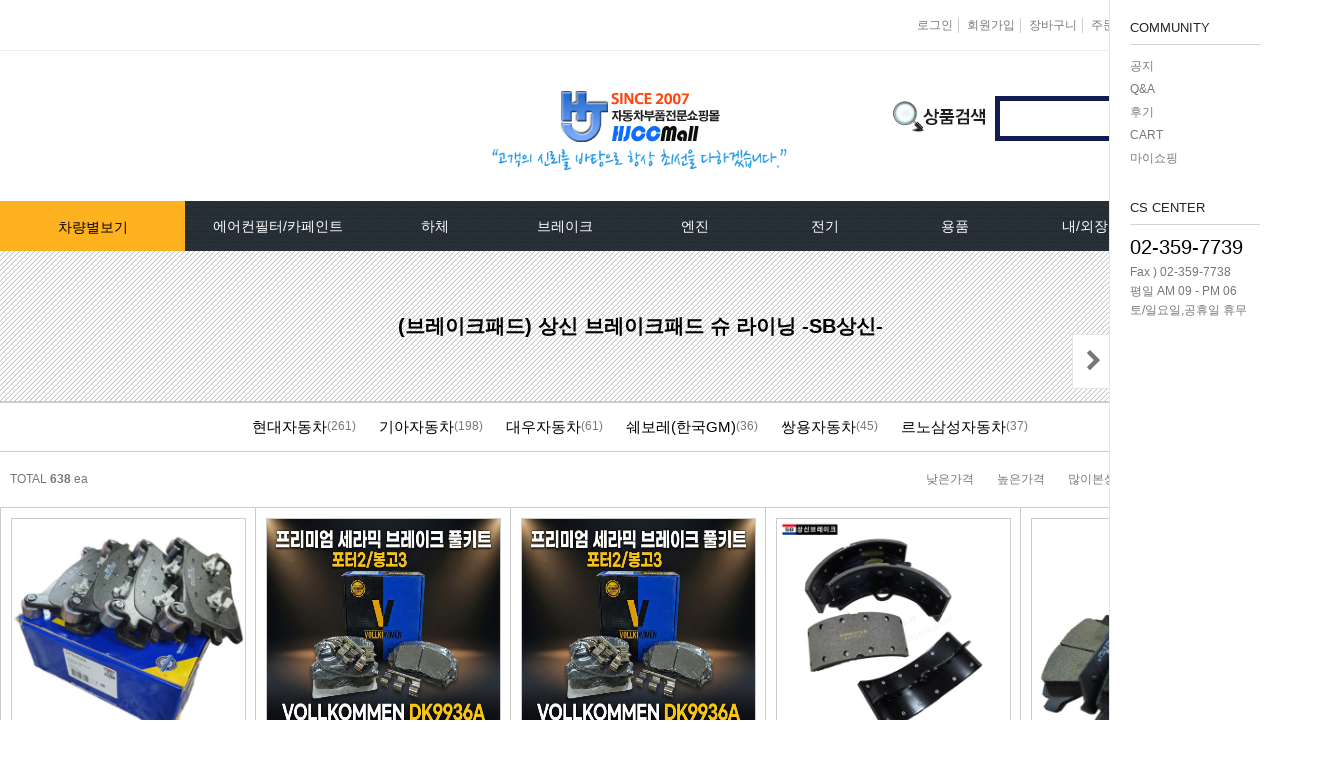

--- FILE ---
content_type: text/html; charset=UTF-8
request_url: https://www.hjcc.co.kr/shop/shopbrand.html?xcode=006&type=X
body_size: 20223
content:

<!DOCTYPE HTML PUBLIC "-//W3C//DTD HTML 4.01//EN" "http://www.w3.org/TR/html4/strict.dtd">
<html>
<head>
<meta http-equiv="CONTENT-TYPE" content="text/html;charset=UTF-8">
<meta name="referrer" content="no-referrer-when-downgrade" />
<meta property="og:type" content="website" />
<meta property="og:url" content="https://www.hjcc.co.kr/shop/shopbrand.html?xcode=006&type=X" />
<script>
    var mtom_default_data = {
        login : "N",
        page_type : "shopbrand",
    };
  var _msTracker = window._msTracker = window._msTracker || [];
  _msTracker.push(['setRequestMethod', 'POST']);
  _msTracker.push(['setCustomDimension', 1, JSON.stringify(mtom_default_data)]);
  _msTracker.push(['trackPageView']);
  _msTracker.push(['enableLinkTracking']);
  (function() {
    var u="https://mk-log.makeshop.co.kr";
    _msTracker.push(['setTrackerUrl', u+'/analytics/events']);
    _msTracker.push(['setSiteId', 'mk-hjcc']);
    var d=document, g=d.createElement('script'), s=d.getElementsByTagName('script')[0];
    g.async=true; g.src=u+'/static/js/analytics.js'; s.parentNode.insertBefore(g,s);
  })();
</script>

<title>(브레이크패드) 상신 브레이크패드 슈 라이닝 -SB상신-</title>

<link type="text/css" rel="stylesheet" href="/shopimages/hjcc/template/work/5718/common.css?r=1750276693" /></head>

<script type="text/javascript" src="//wcs.naver.net/wcslog.js"></script>
<script type="text/javascript">
if (window.wcs) {
    if(!wcs_add) var wcs_add = {};
    wcs_add["wa"] = "s_313c765bca18";
    wcs.inflow('hjcc.co.kr');
    wcs_do();
}
</script>

<body>
<script type="text/javascript" src="/js/jquery-1.7.2.min.js"></script><script type="text/javascript" src="/js/lazyload.min.js"></script>
<script type="text/javascript">
function getCookiefss(name) {
    lims = document.cookie;
    var index = lims.indexOf(name + "=");
    if (index == -1) {
        return null;
    }
    index = lims.indexOf("=", index) + 1; // first character
    var endstr = lims.indexOf(';', index);
    if (endstr == -1) {
        endstr = lims.length; // last character
    }
    return unescape(lims.substring(index, endstr));
}
</script><script type="text/javascript">
var MOBILE_USE = '';
var DESIGN_VIEW = 'PC';

if (DESIGN_VIEW == 'RW' && typeof changeNaviTitleText == 'undefined') {
    // 상단 타이틀 변경
    function changeNaviTitleText(newText) {
        const naviTitleElement = document.querySelector('.navi-title span');
        if (naviTitleElement) {
            naviTitleElement.textContent = newText;
        }
    }
}
</script><script type="text/javascript" src="/js/flash.js"></script>
<script type="text/javascript" src="/js/neodesign/rightbanner.js"></script>
<script type="text/javascript" src="/js/bookmark.js"></script>
<style type="text/css">

.MS_search_word { }

</style>

<script type="text/javascript" src="/js/jquery.shopbrand.js"></script>

<script type="text/javascript">

var pre_ORBAS = 'A';
var pre_min_amount = '1';
var pre_product_uid = '';
var pre_product_name = '';
var pre_product_price = '';
var pre_option_type = '';
var pre_option_display_type = '';
var pre_optionJsonData = '';
var IS_LOGIN = 'false';
var is_bulk = 'N';
var bulk_arr_info = [];
var pre_min_add_amount = '1';
var pre_max_amount = '100000';

    var is_unify_opt = '1' ? true : false; 
    var pre_baskethidden = 'A';

var is_unify_opt = true;
var ORBAS = 'A';
var min_amount = '1';
var min_add_amount = '1';
var max_amount = '100000';
var product_uid = '';
var product_name = '';
var product_price = '';
var option_type = '';
var option_display_type = '';
var is_dummy = null;
var is_exist = null;
var optionJsonData = '';
var view_member_only_price = '';
var IS_LOGIN = 'false';
var shop_language = 'kor';
var is_bulk = 'N';
var bulk_arr_info = [];
var use_option_limit = '';
var design_view = 'PC';

</script>

<link type="text/css" rel="stylesheet" href="/shopimages/hjcc/template/work/5718/shopbrand.css?t=202403130641" />
<div id='blk_scroll_wings'><script type='text/javascript' src='/html/shopRbanner.html?param1=1' ></script></div>
<div id='cherrypicker_scroll'></div>
<style>
.magacatetop { border-bottom: 0px; }
</style>
<div id="wrap">
	
<link type="text/css" rel="stylesheet" href="/shopimages/hjcc/template/work/5718/header.1.css?t=202511141109" />
<style>
#magahead { position: relative; width: 100%; height: 251px; }
.magahead_logtop { position: relative; width: 100%; height: 50px; background-color: #fffff; border-bottom: 1px solid #eeeeee; }
.magahead_logo { position: relative; width: 1280px; height: 150px; margin: 0 auto; text-align: center; overflow: hidden; }
.magalogo { margin-top: 25px; }
.magasearch { position: absolute; width: 280px; height: 80px; right: 5px; top: 45px; }
.magasearch_img { position: absolute; width: 30px; height: 80px; right: 360px; top: 42px; }
.magasearch .MS_search_word { position: relative; width: 190px; height: 35px; padding-left: 15px; border: 5px solid #131b53; float: left; }
.magasearch .magasearchbt { position: relative; float: left; }
.searchrank { padding-top: 10px; }
.searchrank li { display: inline-block; padding: 0px 5px; background: url('/design/hjcc/re/top/etc_01.png') no-repeat right; }
.magahead_menu { position: relative; width: 100%; height: 50px; background: url('/design/hjcc/re/top/magamenu_bg.png') repeat; }
.magamenu_top { position: relative; width: 1280px; height: 50px; margin: 0 auto; }
.magamenu_bottom { position: relative; width: 1280px; height: 340px; margin: 0 auto; clear: both; }

.logotoplist { position: relative; width: 1280px; margin: 0 auto; text-align: right; padding-top: 13px; }
.logotoplist01 { position: relative; margin: 5px 0px; padding: 0px 5px; display: inline-block; border-right: 1px solid #cccccc; }
.noborder { border: 0px; }

.listpopimg { position: absolute; width: 70px; height: 20px; line-height: 20px; z-index: 1; top: 21px; left: -6px; background-color: #000000; text-align: center; color: #ffffff; }
.listpopimg { -webkit-border-radius: 10px; -moz-border-radius: 10px; border-radius: 10px; }
</style>

<div id="magahead">
	<div class="magahead_logtop">
		<ul class="logotoplist">
						<li class="logotoplist01"><a href="/shop/member.html?type=login">로그인</a></li>
			<li class="logotoplist01">
				<div><a href="/shop/idinfo.html">회원가입</a></div>
			</li>
						<li class="logotoplist01"><a href="/shop/basket.html">장바구니</a></li>
			<li class="logotoplist01"><a href="/shop/confirm_login.html?type=myorder">주문조회</a></li>
			<li class="logotoplist01"><a href="/shop/member.html?type=mynewmain">마이페이지</a></li>
			<li class="logotoplist01 noborder"><a href="javascript:CreateBookmarkLink('http://www.hjcc.co.kr', 'HJCC몰-자동차부품쇼핑몰,라디에이터,스노우체인,카페인트,항균필터,타이밍벨트세트 판매');">즐겨찾기</a></li>
		</ul>
	</div><!-- .magahead_logtop -->
	<div class="magahead_logo">
		<div class="magalogo">
			<a href="/"><img src="/design/hjcc/re/top/logo.png" alt="마가네로고" /></a>
		</div>
		<div class="magasearch_img">
			<img src="/design/hjcc/re/search/search_img.jpg" alt="서칭이미지" /></a>
		</div>
		<div class="magasearch">
			<form action="/shop/shopbrand.html" method="post" name="search">			<fieldset>
				<legend>검색 폼</legend>
				<input name="search" onkeydown="CheckKey_search();" value=""  class="MS_search_word" />				<a href="javascript:prev_search();search_submit();" class="magasearchbt"><img class="btn-sch" src="/design/hjcc/re/top/search_bt.png" alt="검색" /></a>
			</fieldset>
			</form>		</div>
	</div><!-- .magahead_logo-->

<style>
#magahead_menu { z-index: 79; }

.topmoneu { width: 130px; height: 50px; float: left; text-align: center; line-height: 50px; color: #ffffff; font-size: 14px; cursor: pointer; }
.topmoneu .menuho div a { font-size: 14px; }

.menuho { position: absolute; width: 185px; height: 0px; overflow: hidden; z-index: 79; }
.menuho { -webkit-transition: all 0.2s ease; -moz-transition: all 0.2s ease; -o-transition: all 0.2s ease; transition: all 0.2s ease; }
.menuho div { position: relative; width: 230px; height: 35px; line-height: 35px; color: #000000; display: inline-block; border: 1px solid #cccccc; }
.menuho div:hover { position: relative; width: 230px; height: 35px; line-height: 35px; color: #000000; display: inline-block; border: 1px solid #cccccc; background-color: #d5d5d5;  font-weight: bold; }

.topmoneubg:hover { background: url('/design/hjcc/re/top/menu_top_bg.png') left no-repeat; background-position-y: 21px; background-color: #0b4a9f; }
.topmoneubg01 { -webkit-transition: all 0.2s ease; -moz-transition: all 0.2s ease; -o-transition: all 0.2s ease; transition: all 0.2s ease; }
.topmoneubg01:hover { background: #134299 url('/design/hjcc/re/top/menu_top_bg.png') left no-repeat; background-position-y: 21px; color: #ffffff; }
.topmoneu_03, .topmoneu_04, .topmoneu_05, .topmoneu_06, .topmoneu_07, .topmoneu_08, .topmoneu_09 { background-position-x: -28px !important; }
.topmoneu_01 { width: 185px; background-color: #feb220; color: #000000; }
.topmoneu_01:hover .menu_air00 { position: absolute; padding: 10px 0px; top: 44px; height: 600px; width: 1280px; border: 1px solid #bbbbbb; background-color: #ffffff; }
.topmoneu_01:hover .menu_air00 { overflow-y: auto; }
.topmoneu_01 .menuho div { position: relative; width: 23%; margin: 2px 1%; height: 40px; padding-top: 10px; line-height: 12px; float: left; border: 1px solid #bbbbbb; box-sizing: border-box; }
.topmoneu_01 .menuho div { -webkit-transition: all 0.2s ease; -moz-transition: all 0.2s ease; -o-transition: all 0.2s ease; transition: all 0.2s ease; }
.topmoneu_01 .menuho div:hover { font-weight: bold; color: #ffffff; background-color: #333333; }
.topmoneu_01 .menu_air00 div:hover a { color: #ffffff; }
.topmoneu_01 .menu_air00 div a { position: absolute; width: 98%; padding: 0px 1%; height: 30px; top: 0px; left: 0px; line-height: 12px; padding-top: 10px; }

.topmoneu_02 { width: 185px; }
/*.menu_air02 { margin-left: -185px; }*/
.topmoneu_02:hover .menu_air02 { position: absolute; top: 50px; left: 0px; height: 205px; width: 1280px; border: 1px solid #bbbbbb; background-color: #ffffff; }
/*.menu_air03 { margin-left: -370px; }*/
.topmoneu_03:hover .menu_air03 { position: absolute; top: 50px; left: 0px; height: 355px; width: 1280px; border: 1px solid #bbbbbb; background-color: #ffffff; }
/*.menu_air04 { margin-left: -500px; }*/
.topmoneu_04:hover .menu_air04 { position: absolute; top: 50px; left: 0px; height: 205px; width: 1280px; border: 1px solid #bbbbbb; background-color: #ffffff; }
/*.menu_air05 { margin-left: -630px; }*/
.topmoneu_05:hover .menu_air05 { position: absolute; top: 50px; left: 0px; height: 505px; width: 1280px; border: 1px solid #bbbbbb; background-color: #ffffff; }
/*.menu_air06 { margin-left: -760px; }*/
.topmoneu_06:hover .menu_air06 { position: absolute; top: 50px; left: 0px; height: 455px; width: 1280px; border: 1px solid #bbbbbb; background-color: #ffffff; }
/*.menu_air07 { margin-left: -890px; }*/
.topmoneu_07:hover .menu_air07 { position: absolute; top: 50px; left: 0px; height: 205px; width: 1280px; border: 1px solid #bbbbbb; background-color: #ffffff; }
/*.menu_air08 { margin-left: -1020px; }*/
.topmoneu_08:hover .menu_air08 { position: absolute; top: 50px; left: 0px; height: 355px; width: 1280px; border: 1px solid #bbbbbb; background-color: #ffffff; }
/*.menu_air09 { margin-left: -1150px; }*/
.topmoneu_09:hover .menu_air09 { position: absolute; top: 50px; left: 0px; height: 305px; width: 1280px; border: 1px solid #bbbbbb; background-color: #ffffff; }

.menuho div a:hover { color: #000000; font-weight: bold; }
.topmenuclcl a { height: 150px; line-height: 50px; color: #000000; font-size: 14px; }
.topmenuclcl { -webkit-transition: all 0.2s ease; -moz-transition: all 0.2s ease; -o-transition: all 0.2s ease; transition: all 0.2s ease; }
.topmenuclcl:hover { background-color: #0b4a9f;  }
.topmenuclcl:hover a { color: #ffffff;  }

.fixed { position: fixed; }
</style>
<script>
$.noConflict();
var J = jQuery;
// 현재 스크롤바의 위치를 저장하는 변수 (px)
var currentScrollTop = 201;
     
// 비동기식 jQuery이므로 window load 후 jQuery를 실행해야 함
window.onload = function() {
    // 새로고침 했을 경우를 대비한 메소드 실행
    scrollController();
     
    // 스크롤을 하는 경우에만 실행됨
    J(window).on('scroll', function() {
        scrollController();
    });
}
    
// 메인 메뉴의 위치를 제어하는 함수
function scrollController() {
    currentScrollTop = J(window).scrollTop();
    if (currentScrollTop < 201) {
        J('#magahead_menu');
        if (J('#magahead_menu').hasClass('fixed')) {
            J('#magahead_menu').removeClass('fixed');
        }
    } else {
        if (!J('#magahead_menu').hasClass('fixed')) {
            J('#magahead_menu').css('top', 0);
            J('#magahead_menu').addClass('fixed');
        }
    }
}
</script>

	<div id="magahead_menu" class="magahead_menu">
		<div class="magamenu_top">
			<ul>
				<li class="topmoneu topmoneu_01 topmenuclcl"><a href="/shop/page.html?id=1">차량별보기</a></li>
				<li class="topmoneu topmoneu_02 topmoneubg">
					<div class="menu_air01">에어컨필터/카페인트</div>
					<div class="menuho menu_air02">
						<div><a href="/shop/shopbrand.html?xcode=023&amp;type=X">모비스[MOBIS]카페인트</a></div>
						<div><a href="/shop/shopbrand.html?xcode=053&amp;type=X">제일카페인트</a></div>
						<div><a href="/shop/shopbrand.html?xcode=064&amp;type=X">대영카페인트</a></div>
						<div><a href="/shop/shopbrand.html?xcode=023&type=X&sort=&mcode=003&scode=002">퍼티[빠데]/콤파운드</a></div>
						<div><a href="/shop/shopbrand.html?xcode=028&amp;type=X">에어컨필터[모비스]</a></div>
                        <div><a href="/shop/shopbrand.html?xcode=028&amp;type=X">에어컨필터[ACDELCO]</a></div>
                        <div><a href="/shop/shopbrand.html?xcode=028&amp;type=X">에어컨필터[GM쉐보레]</a></div>
                        <div><a href="/shop/shopbrand.html?xcode=028&amp;type=X">에어컨필터[쌍용]</a></div>
						<div><a href="/shop/shopbrand.html?xcode=033&amp;type=X">에어컨필터[유성]</a></div>
                        <div><a href="/shop/shopbrand.html?xcode=033&amp;type=X">에어컨필터[헤파필터]</a></div>
						<div><a href="/shop/shopbrand.html?xcode=065&amp;type=X">에어컨필터[한온/한라]</a></div>
						<div><a href="/shop/shopbrand.html?xcode=033&amp;type=X">에어컨필터[SKY]</a></div>
                        <div><a href="/shop/shopbrand.html?xcode=033&amp;type=X">에어컨필터[카비스]</a></div>
					</div>
				</li>
				<li class="topmoneu topmoneu_03 topmoneubg">
					<div class="menu_air01">하체</div>
					<div class="menuho menu_air03">
                     <div><a href="/shop/shopbrand.html?xcode=078&amp;type=X">TPMS센서</a></div>
		             <div><a href="/shop/shopbrand.html?xcode=036&amp;type=X">클러치커버/디스크[평화]</a></div>
						<div><a href="/shop/shopbrand.html?xcode=083&amp;type=X">클러치커버/디스크[서진]</a></div>
						<div><a href="/shop/shopbrand.html?xcode=111&amp;type=X">클러치케이블</a></div>
                        <div><a href="/shop/shopbrand.html?xcode=111&amp;type=X">빽/파킹케이블</a></div>
                        <div><a href="/shop/shopbrand.html?xcode=044&amp;type=X">클러치마스타[대철]</a></div>
						<div><a href="/shop/shopbrand.html?xcode=044&amp;type=X">오페라실린더[대철]</a></div>
						<div><a href="/shop/shopbrand.html?xcode=011&amp;type=X">로어암/어퍼암[동남]</a></div>
                        <div><a href="/shop/shopbrand.html?xcode=011&amp;type=X">어시스트암[동남]</a></div>
                        <div><a href="/shop/shopbrand.html?xcode=099&amp;type=X">로어암/어퍼암[재제조품]</a></div>
						<div><a href="/shop/shopbrand.html?xcode=035&amp;type=X">허브베어링</a></div>
						<div><a href="/shop/shopbrand.html?xcode=029&amp;type=X">자동차쇼바</a></div>
						<div><a href="/shop/shopbrand.html?xcode=029&amp;type=X">쇼바마운트</a></div>
                        <div><a href="/shop/shopbrand.html?xcode=060&amp;type=X">어시스트암 [유림]</a></div>
						<div><a href="/shop/shopbrand.html?xcode=011&amp;type=X">볼쪼인트</a></div>
                        <div><a href="/shop/shopbrand.html?xcode=091&amp;type=X">활대링크-CTR-</a></div>
                        <div><a href="/shop/shopbrand.html?xcode=091&amp;type=X">어시스트암-CTR- </a></div>
                        <div><a href="/shop/shopbrand.html?xcode=091&amp;type=X">타이로드엔드-CTR- </a></div>  
						<div><a href="/shop/shopbrand.html?xcode=037&amp;type=X">타이로드엔드-유림-</a></div>
						<div><a href="/shop/shopbrand.html?xcode=029&amp;type=X">톳숀바고무</a></div>
						<div><a href="/shop/shopbrand.html?xcode=029&amp;type=X">항가고무</a></div>
						<div><a href="/shop/shopbrand.html?xcode=035&amp;type=X">자날베어링</a></div>
						<div><a href="/shop/shopbrand.html?xcode=060&amp;type=X">활대링크</a></div>
						<div><a href="/shop/shopbrand.html?xcode=060&amp;type=X">활대고무</a></div>
						<div><a href="/shop/shopbrand.html?xcode=011&amp;type=X">어퍼암[어퍼다이]</a></div>
						<div><a href="/shop/shopbrand.html?xcode=011&amp;type=X">하체부품붓싱</a></div>
						<div><a href="/shop/shopbrand.html?xcode=035&amp;type=X">허브리데나</a></div>						
						<div><a href="/shop/shopbrand.html?xcode=035&amp;type=X&amp;mcode=006">휠볼트.너트</a></div>
						<div><a href="/shop/shopbrand.html?xcode=035&amp;type=X">대형차휠볼트.너트</a></div>
						<div><a href="/shop/shopbrand.html?xcode=026&amp;type=X&amp;mcode=002&amp;scode=006">앵커볼트</a></div>
						<div><a href="/shop/shopbrand.html?xcode=026&amp;type=X&amp;mcode=002&amp;scode=007">캠버볼트</a></div>
						<div><a href="/shop/shopbrand.html?xcode=026&amp;type=X&amp;mcode=002&amp;scode=005">케리어볼트</a></div>
							</div>
				</li>
				<li class="topmoneu topmoneu_04 topmoneubg">
					<div class="menu_air01">브레이크</div>
					<div class="menuho menu_air04">
						<div><a href="/shop/shopbrand.html?xcode=112&type=X">베스트브레이크패드 -한국베랄-</a></div>
                        <div><a href="/shop/shopbrand.html?xcode=006&amp;type=X">상신하이큐패드</a></div>
						<div><a href="/shop/shopbrand.html?xcode=016&amp;type=X">상신하드론패드</a></div>
                        <div><a href="/shop/shopbrand.html?xcode=105&amp;type=X">평화브레이크패드</a></div>
						<div><a href="/shop/shopbrand.html?xcode=066&amp;type=X">모비스브레이크패드[정품]</a></div>
						<div><a href="/shop/shopbrand.html?xcode=019&amp;type=X">베스핏츠패드</a></div>
                        <div><a href="/shop/shopbrand.html?xcode=106&amp;type=X">홍성브레이크패드</a></div>
						<div><a href="/shop/shopbrand.html?xcode=087&amp;type=X">싸이드라이닝</a></div>
						<div><a href="/shop/shopbrand.html?xcode=069&amp;type=X">브레이크디스크[평화]</a></div>
						<div><a href="/shop/shopbrand.html?xcode=007&amp;type=X">브레이크디스크[금강]</a></div>
						<div><a href="/shop/shopbrand.html?xcode=013&amp;type=X">금강KGC튜닝디스크</a></div>
						<div><a href="/shop/shopbrand.html?xcode=013&amp;type=X">외제차튜닝디스크KGC</a></div>
						<div><a href="/shop/shopbrand.html?xcode=010&amp;type=X">브레이크캘리퍼[평화]</a></div>
						<div><a href="/shop/shopbrand.html?xcode=034&amp;type=X">브레이크휠실린더[대철]</a></div>
                        <div><a href="/shop/shopbrand.html?xcode=044&amp;type=X">브레이크마스터[대철]</a></div>
						<div><a href="/shop/shopbrand.html?xcode=026&amp;type=X&amp;mcode=002&amp;scode=008">브레이크안전실린더</a></div>
						<div><a href="/shop/shopbrand.html?xcode=006&amp;type=X">슈라이닝스프링세트</a></div>
					</div>
				</li>
				<li class="topmoneu topmoneu_05 topmoneubg">
					<div class="menu_air01">엔진</div>
					<div class="menuho menu_air05">
						<div><a href="/shop/shopbrand.html?xcode=001&amp;type=X">라지에이타</a></div>
						<div><a href="/shop/shopbrand.html?xcode=026&amp;mcode=001&amp;scode=011&amp;type=X">라지에타캡</a></div>
                        <div><a href="/shop/shopbrand.html?xcode=003&amp;type=X">엔진후앙/에어컨후앙</a></div>
                        <div><a href="/shop/shopbrand.html?xcode=114&type=X">히터코어/에바코어</a></div>
						<div><a href="/shop/shopbrand.html?xcode=113&type=X">엔진/미션/롤로드 마운트 미미 </a></div>
						<div><a href="/shop/shopbrand.html?xcode=032&amp;type=X">에어컨콤프[신품/재생]</a></div>
						<div><a href="/shop/shopbrand.html?xcode=070&amp;type=X">써모스탯</a></div>
						<div><a href="/shop/shopbrand.html?xcode=001&amp;type=X">오일쿨러</a></div>
						<div><a href="/shop/shopbrand.html?xcode=015&amp;type=X">연료펌프[베파/대화]</a></div>
						<div><a href="/shop/shopbrand.html?xcode=078&amp;type=X">수온센서</a></div>
                        <div><a href="/shop/shopbrand.html?xcode=078&amp;type=X">PM센서</a></div>
						<div><a href="/shop/shopbrand.html?xcode=078&amp;type=X">산소센서</a></div>
						<div><a href="/shop/shopbrand.html?xcode=015&amp;type=X">연료필터[모비스순정품]</a></div>
                        <div><a href="/shop/shopbrand.html?xcode=015&amp;type=X">연료필터[보쉬/델파이]</a></div>
						<div><a href="/shop/shopbrand.html?xcode=071&amp;type=X">연료필터[서흥/평화PHC]</a></div>                        
						<div><a href="/shop/shopbrand.html?xcode=095&amp;type=X">보쉬인젝터/고압펌프</a></div>
						<div><a href="/shop/shopbrand.html?xcode=032&amp;type=X">에어컨콘덴샤[한라/두원]</a></div>
						<div><a href="/shop/shopbrand.html?xcode=107&amp;type=X">외제차오일필터/에어필터 ACDelco </a></div>
						<div><a href="/shop/shopbrand.html?xcode=025&amp;type=X">오일필터[순정품]</a></div>
						<div><a href="/shop/shopbrand.html?xcode=025&amp;type=X">에어필터[순정품]</a></div>
						<div><a href="/shop/shopbrand.html?xcode=080&amp;type=X">오일필터[카월드]</a></div>
						<div><a href="/shop/shopbrand.html?xcode=080&amp;type=X">에어필터[카월드]</a></div>
                        <div><a href="/shop/shopbrand.html?xcode=067&amp;type=X">오일필터[카스테이션/카비스]</a></div>
						<div><a href="/shop/shopbrand.html?xcode=067&amp;type=X">에어필터[카스테이션/카비스]</a></div>
						<div><a href="/shop/shopbrand.html?xcode=024&amp;mcode=002&amp;scode=001&amp;type=X">모비스엔진오일</a></div>
						<div><a href="/shop/shopbrand.html?xcode=017&type=X&sort=order&mcode=003&scode=001;type=X">인렛미터링밸브</a></div>
						<div><a href="/shop/shopbrand.html?xcode=072&amp;type=X">타이밍벨트세트[순정품]</a></div>
                         <div><a href="/shop/shopbrand.html?xcode=101&amp;type=X">팬벨트세트[순정품]</a></div>
						<div><a href="/shop/shopbrand.html?xcode=072&amp;type=X">텐션베어링[순정품]</a></div>
						<div><a href="/shop/shopbrand.html?xcode=089&amp;type=X">워터펌프[순정품]</a></div>
						<div><a href="/shop/shopbrand.html?xcode=042&amp;type=X">워터펌프[GMB/정우]</a></div>
						<div><a href="/shop/shopbrand.html?xcode=003&amp;type=X">펜클러치</a></div>
						<div><a href="/shop/shopbrand.html?xcode=059&amp;type=X">타이밍벨트세트[일반품]</a></div>
						<div><a href="/shop/shopbrand.html?xcode=059&amp;type=X">타이밍체인[일반품]</a></div>
						<div><a href="/shop/shopbrand.html?xcode=021&amp;type=X">자동차겉벨트[동일]</a></div>
						<div><a href="/shop/shopbrand.html?xcode=063&type=X">리브드벨트/겉벨트[모비스]</a></div>
                        <div><a href="/shop/shopbrand.html?xcode=100&type=X&sort=order&mcode=001&scode=018">한국게이츠베어링</a></div>
						<div><a href="/shop/shopbrand.html?xcode=024&amp;type=X">엔진오일.부동액</a></div>
						<div><a href="/shop/shopbrand.html?xcode=063&amp;type=X">뎀퍼풀리</a></div>						
                        <div><a href="/shop/shopbrand.html?xcode=026&amp;mcode=001&amp;scode=004&amp;type=X">오토오일필터</a></div>
						<div><a href="/shop/shopbrand.html?xcode=017&amp;type=X">터보차져</a></div>
						<div><a href="/shop/shopbrand.html?xcode=078&amp;type=X&amp;mcode=003">IAC벨트/모터</a></div>
						<div><a href="/shop/shopbrand.html?xcode=078&amp;type=X&amp;mcode=003">TPS센서</a></div>
						<div><a href="/shop/shopbrand.html?xcode=095&amp;type=X">CRDI인젝터</a></div>
					</div>
				</li>
				<li class="topmoneu topmoneu_06 topmoneubg">
					<div class="menu_air01">전기</div>
					<div class="menuho menu_air06">
						<div><a href="/shop/shopbrand.html?xcode=086&amp;type=X">알터네이터[모비스]</a></div>
						<div><a href="/shop/shopbrand.html?xcode=086&amp;type=X">스타트모터/쎄루모다[모비스]</a></div>
                        <div><a href="/shop/shopbrand.html?xcode=086&amp;type=X">알터네이터풀리</a></div>
						<div><a href="/shop/shopbrand.html?xcode=026&type=X&sort=order&mcode=006&scode=002">배터리터미널</a></div>
						<div><a href="/shop/shopbrand.html?xcode=057&amp;type=X">점화플러그[보쉬]</a></div>
						<div><a href="/shop/shopbrand.html?xcode=057&amp;type=X">점화플러그[참피온.NGK]</a></div>
						<div><a href="/shop/shopbrand.html?xcode=031&amp;type=X">점화플러그[순정품]</a></div>
						<div><a href="/shop/shopbrand.html?xcode=061&amp;type=X">플러그배선 정품/일반품</a></div>
						<div><a href="/shop/shopbrand.html?xcode=074&amp;type=X">비후다켑.로라</a></div>
						<div><a href="/shop/shopbrand.html?xcode=074&amp;type=X">점화코일[정품]</a></div>
						<div><a href="/shop/shopbrand.html?xcode=056&amp;type=X">점화코일[일반품]</a></div>
						<div><a href="/shop/shopbrand.html?xcode=031&amp;type=X">가열플러그</a></div>
						<div><a href="/shop/shopbrand.html?xcode=078&amp;type=X">PM센서</a></div>
						<div><a href="/shop/shopbrand.html?xcode=085&type=M&mcode=006&scode=002">리모컨키배터리</a></div>
						<div><a href="/shop/shopbrand.html?xcode=026&amp;mcode=003&amp;scode=002&amp;type=X">자동차크락션[혼]</a></div>
						<div><a href="/shop/shopbrand.html?xcode=002&amp;type=X">남영라이트전구</a></div>
						<div><a href="/shop/shopbrand.html?xcode=002&amp;type=X">필립스라이트전구</a></div>
						<div><a href="/shop/shopbrand.html?xcode=102&amp;type=X">모비스할로겐전구</a></div>
						<div><a href="/shop/shopbrand.html?xcode=002&amp;type=X">싱글전구</a></div>
						<div><a href="/shop/shopbrand.html?xcode=002&amp;type=X">더블전구</a></div>
						<div><a href="/shop/shopbrand.html?xcode=082&amp;type=X">자동차커넥터</a></div>
						<div><a href="/shop/shopbrand.html?xcode=082&amp;type=X">라이트전구소켓</a></div>
						<div><a href="/shop/shopbrand.html?xcode=026&amp;mcode=003&amp;scode=005&amp;type=X">깜박코일</a></div>
						<div><a href="/shop/shopbrand.html?xcode=002&amp;type=X">안개등전구</a></div>
						<div><a href="/shop/shopbrand.html?xcode=078&amp;type=X">오일스위치</a></div>
						<div><a href="/shop/shopbrand.html?xcode=078&amp;type=X">온도센서</a></div>
						<div><a href="/shop/shopbrand.html?xcode=038&amp;type=X">자동차안테나</a></div>
						<div><a href="/shop/shopbrand.html?xcode=026&amp;mcode=003&amp;scode=003&amp;type=X">물통모타</a></div>
						<div><a href="/shop/shopbrand.html?xcode=026&amp;mcode=003&amp;scode=010&amp;type=X">자동차메인휴즈</a></div>
						<div><a href="/shop/shopbrand.html?xcode=026&amp;mcode=003&amp;scode=006&amp;type=X">자동차휴즈</a></div>
						<div><a href="/shop/shopbrand.html?xcode=085&amp;type=X">리모컨케이스</a></div>
						<div><a href="/shop/shopbrand.html?xcode=026&amp;mcode=003&amp;scode=013&amp;type=X">유리관휴즈</a></div>
						<div><a href="/shop/shopbrand.html?xcode=082&amp;type=X&amp;sort=&amp;mcode=006">릴레이</a></div>
						<div><a href="/shop/shopbrand.html?xcode=082&amp;type=X">자동차커넥터</a></div>
						<div><a href="/shop/shopbrand.html?xcode=109&type=X&sort=order">파원윈도우스위치</a></div>
                                                <div><a href="/shop/shopbrand.html?xcode=110&type=X">클럭스프링</a></div>  
					</div>
				</li>
				<li class="topmoneu topmoneu_07 topmoneubg">
					<div class="menu_air01">용품</div>
					<div class="menuho menu_air07">
						<div><a href="/shop/shopbrand.html?xcode=097&amp;type=X">오토크로바모음전</a></div>
						<div><a href="/shop/shopbrand.html?xcode=098&amp;type=X">경동 모음전</a></div>
						<div><a href="/shop/shopbrand.html?xcode=058&amp;type=X">엔진용품</a></div>
						<div><a href="/shop/shopbrand.html?xcode=058&amp;type=X">왁스코팅용품</a></div>
						<div><a href="/shop/shopbrand.html?xcode=058&amp;type=X">실내용품</a></div>
						<div><a href="/shop/shopbrand.html?xcode=058&amp;type=X">향균탈치용품</a></div>
						<div><a href="/shop/shopbrand.html?xcode=058&amp;type=X">세정용품</a></div>
						<div><a href="/shop/shopbrand.html?xcode=058&amp;type=X">글래스케어용품</a></div>
						<div><a href="/shop/shopbrand.html?xcode=058&amp;type=X">휠 타이어용품</a></div>
                        <div><a href="/shop/shopbrand.html?xcode=026&type=M&mcode=003">전기용품</a></div>
                        <div><a href="/shop/shopbrand.html?xcode=026&type=M&mcode=004">외장용품</a></div>
                        <div><a href="/shop/shopbrand.html?xcode=026&type=M&mcode=008">내장용품</a></div>
						<div><a href="/shop/shopbrand.html?xcode=058&amp;mcode=008&amp;scode=007&amp;type=X">연료첨가제</a></div>
						<div><a href="/shop/shopbrand.html?xcode=026&amp;type=X&amp;sort=&amp;mcode=003&amp;scode=019">핸드폰충전기</a></div>
						<div><a href="/shop/shopbrand.html?xcode=049&amp;type=X">도어핸들몰딩</a></div>
					</div>
				</li>
				<li class="topmoneu topmoneu_08 topmoneubg">
					<div class="menu_air01">내/외장</div>
					<div class="menuho menu_air08">
						<div><a href="/shop/shopbrand.html?xcode=077&amp;type=X">도어핸들[내켓치.외켓치]</a></div>
						<div><a href="/shop/shopbrand.html?xcode=068&amp;type=X">트렁크쇼바</a></div>
						<div><a href="/shop/shopbrand.html?xcode=068&amp;type=X">본넷쇼바</a></div>
						<div><a href="/shop/shopbrand.html?xcode=009&amp;type=X">테일램프[후미등/후데루]</a></div>
                        <div><a href="/shop/shopbrand.html?xcode=055&type=X&sort=order">휠캡/허브캡</a></div>
                        <div><a href="/shop/shopbrand.html?xcode=026&type=X&sort=order&mcode=004&scode=003">흙받이[머드가드]</a></div>
                        <div><a href="/shop/shopbrand.html?xcode=026&type=M&mcode=007&scode=002">연료/주유구캡</a></div>
						<div><a href="/shop/shopbrand.html?xcode=027&amp;type=X">싸이드리피드</a></div>
						<div><a href="/shop/shopbrand.html?xcode=008&amp;type=X">와이퍼[브러쉬]</a></div>
						<div><a href="/shop/shopbrand.html?xcode=030&amp;type=X">사이드미러[빽미러]</a></div>
						<div><a href="/shop/shopbrand.html?xcode=009&amp;type=X">씨그날</a></div>
						<div><a href="/shop/shopbrand.html?xcode=040&amp;type=X">자동차엠블럼</a></div>
						<div><a href="/shop/shopbrand.html?xcode=040&amp;type=X">자동차글짜[마크]</a></div>
						<div><a href="/shop/shopbrand.html?xcode=026&amp;mcode=004&amp;scode=002&amp;type=X">자동차범퍼몰딩</a></div>
						<div><a href="/shop/shopbrand.html?xcode=026&amp;mcode=004&amp;scode=001&amp;type=X">번호판.볼트</a></div>
						<div><a href="/shop/shopbrand.html?xcode=026&amp;mcode=003&amp;scode=012&amp;type=X">경광등</a></div>
						<div><a href="/shop/shopbrand.html?xcode=026&amp;mcode=004&amp;scode=004&amp;type=X">창문뺏지</a></div>
						<div><a href="/shop/shopbrand.html?xcode=009&amp;type=X">안개등</a></div>
						<div><a href="/shop/shopbrand.html?xcode=009&amp;type=X">씨그날</a></div>
						<div><a href="/shop/shopbrand.html?xcode=081&amp;type=X">테일램프[순정품]</a></div>
						<div><a href="/shop/shopbrand.html?xcode=088&amp;type=X">우찌핀.바닥핀</a></div>
                         <div><a href="/shop/shopbrand.html?xcode=088&amp;type=X">패스너 파스너도어트림</a></div>
						<div><a href="/shop/shopbrand.html?xcode=040&amp;type=X">도어스티커</a></div>
						<div><a href="/shop/shopbrand.html?xcode=008&amp;type=X">브러쉬암.와이퍼암</a></div>
						<div><a href="/shop/shopbrand.html?xcode=026&amp;type=X&amp;sort=&amp;mcode=009&amp;scode=001">모비스기어봉</a></div>
						<div><a href="/shop/shopbrand.html?xcode=026&amp;type=X&amp;sort=&amp;mcode=009&amp;scode=002">패달패드</a></div>
						<div><a href="/shop/shopbrand.html?xcode=026&amp;type=X&amp;sort=order&amp;mcode=004&amp;scode=010">자동차반사판</a></div>
						<div><a href="/shop/shopbrand.html?xcode=026&amp;type=X&amp;sort=order&amp;mcode=004&amp;scode=010">고휘도반사테이프</a></div>
						<div><a href="/shop/shopbrand.html?xcode=055&amp;type=X&amp;sort=">휠캡/허브캡</a></div>
                         <div><a href="/shop/shopbrand.html?xcode=104&amp;type=X&amp;sort=">특장차부품</a></div>

					</div>
				</li>
				<li class="topmoneu topmoneu_09 topmoneubg">
					<div class="menu_air01">케미칼/공구</div>
					<div class="menuho menu_air09">
						<div><a href="/shop/shopbrand.html?xcode=108&type=M&mcode=001&scode=002">오일필터렌치 -다마스타-</a></div>
						<div><a href="/shop/shopbrand.html?xcode=108&type=X">공구/특수공구 -다마스타-</a></div>
						<div><a href="/shop/shopbrand.html?xcode=026&amp;mcode=001&amp;scode=003&amp;type=X">호수/호수반도</a></div>
						<div><a href="/shop/shopbrand.html?xcode=026&amp;mcode=003&amp;scode=008&amp;type=X">3단스위치</a></div>
						<div><a href="/shop/shopbrand.html?xcode=026&amp;mcode=003&amp;scode=007&amp;type=X">솔레로이드발부</a></div>
						<div><a href="/shop/shopbrand.html?xcode=026&amp;mcode=003&amp;scode=004&amp;type=X">보조마그넷</a></div>
						<div><a href="/shop/shopbrand.html?xcode=026&amp;mcode=003&amp;scode=003&amp;type=X">물통모타</a></div>
						<div><a href="/shop/shopbrand.html?xcode=026&amp;mcode=006&amp;scode=002&amp;type=X">배터리터미널</a></div>
						<div><a href="/shop/shopbrand.html?xcode=026&amp;mcode=006&amp;scode=001&amp;type=X">점프케이블</a></div>
						<div><a href="/shop/shopbrand.html?xcode=026&amp;mcode=007&amp;scode=002&amp;type=X">주유구켑</a></div>
						<div><a href="/shop/shopbrand.html?xcode=026&amp;mcode=008&amp;scode=001&amp;type=X">안전삼각대</a></div>
						<div><a href="/shop/shopbrand.html?xcode=026&amp;mcode=008&amp;scode=002&amp;type=X">가스켓본드</a></div>
						<div><a href="/shop/shopbrand.html?page=1&amp;xcode=058&amp;mcode=008&amp;scode=001&amp;type=X&amp;search=&amp;sort=order">언더코팅제</a></div>
                        <div><a href="/shop/shopbrand.html?xcode=058&type=X&sort=order&mcode=008&scode=005">구리스</a></div>
						<div><a href="/shop/shopbrand.html?xcode=012&amp;type=X">기계벨트</a></div>
						<div><a href="/shop/shopbrand.html?xcode=088&amp;type=X">킷트류</a></div>
						<div><a href="/shop/shopbrand.html?xcode=058&amp;type=X">케미칼</a></div>
						<div><a href="/shop/shopbrand.html?xcode=026&amp;mcode=008&amp;scode=004&amp;type=X">3M양면.테이프류</a></div>
						<div><a href="/shop/shopbrand.html?xcode=073&amp;type=X">한정특가판매</a></div>
						<div><a href="/shop/shopbrand.html?xcode=026&amp;mcode=003&amp;scode=015&amp;type=X">충전케이블</a></div>
						<div><a href="/shop/shopbrand.html?xcode=090&amp;type=X">볼베어링[기계]</a></div>
						<div><a href="/shop/shopbrand.html?xcode=078&type=X">브란자스위치</a></div>
                                                <div><a href="/shop/shopbrand.html?xcode=073&type=X">제고한정특가판매</a></div>
					</div>
				</li>
			</ul>
		</div>
	</div>
</div>
<style>
#preview_wrap { display: none !important; }
.todayvieww .todayview { display: block; }
</style>




<!-- 사이드 바 -->
<div id="scroll-right">
	<div id="side-menu-wrap">
		<div class="side-menu">
            <p class="tit">COMMUNITY</p>    
			<div class="board-btn div-wrap">
				<a href="/board/board.html?code=hjcc_board2">공지</a>
				<a href="/board/board.html?code=hjcc_board1">Q&amp;A</a>
				<a href="/shop/reviewmore.html">후기</a>
				<a href="/shop/basket.html">CART</a>
				<a href="/shop/member.html?type=mynewmain">마이쇼핑</a>
			</div>
			<div class="side-cs-center div-wrap">		
				<p class="tit">CS CENTER</p>
				<p class="tel">02-359-7739</p>
				<p class="cont">
					Fax ) 02-359-7738<br />
					평일 AM 09 - PM 06<br />
					토/일요일,공휴일 휴무
				</p>
			</div><!--.side-cs-center-->
			<div class="todayvieww">
				<div id='blk_scroll_wings'><script type='text/javascript' src='/html/shopRbanner.html?param1=1' ></script></div>
<div id='cherrypicker_scroll'></div>
			</div>
		</div>
		<div class="right-btn"><i class="fa fa-chevron-right rotate" aria-hidden="true"></i></div>
	</div>
</div>
<script type="text/javascript" src="/shopimages/hjcc/template/work/5718/header.1.js?t=202511141109"></script>
	<div id="contentWrapper">
	<div class="magacatetop">
		<div class="productcatelist">
			<ul class="productlistnow">
				<li class="nowlist01"><a href="/shop/shopbrand.html?xcode=006&type=X">(브레이크패드) 상신 브레이크패드 슈 라이닝 -SB상신-</a></li>																			</ul>
		</div>
	</div>
		<div class="magacatemid">
		<div class="magacatemid01">
						<div><a href="/shop/shopbrand.html?xcode=006&type=M&mcode=001">현대자동차</a>(261)</div>
						<div><a href="/shop/shopbrand.html?xcode=006&type=M&mcode=002">기아자동차</a>(198)</div>
						<div><a href="/shop/shopbrand.html?xcode=006&type=M&mcode=003">대우자동차</a>(61)</div>
						<div><a href="/shop/shopbrand.html?xcode=006&type=M&mcode=006">쉐보레(한국GM)</a>(36)</div>
						<div><a href="/shop/shopbrand.html?xcode=006&type=M&mcode=004">쌍용자동차</a>(45)</div>
						<div><a href="/shop/shopbrand.html?xcode=006&type=M&mcode=005">르노삼성자동차</a>(37)</div>
					</div>
	</div>
		<div class="goodslist">
		<div class="goodslistinfo">
			<div class="goodslistinfototal">
				<div>TOTAL <strong>638</strong> ea</div>
			</div>
			<ul class="goodslistinfoorder">
								<li><a href="javascript:sendsort('price')">낮은가격</a></li>
												<li><a href="javascript:sendsort('price2')">높은가격</a></li>
												<li><a href="javascript:sendsort('viewcnt')">많이본상품</a></li>
												<li><a href="javascript:sendsort('sellcnt')">판매순위</a></li>
												<li><a href="javascript:sendsort('brandname')">상품명순</a></li>
							</ul>
		</div>
			<ul class="goodslistul">
						<li class="goodslistli">
				<a href="/shop/shopdetail.html?branduid=1328304&xcode=006&mcode=001&scode=076&type=X&sort=order&cur_code=006&search=&GfDT=a2x3UQ%3D%3D">
				<div class="goodslistliimg"><img class="MS_prod_img_l" src="/shopimages/hjcc/006001000259.jpg?1766713794" alt="썸네일이미지" /></div>
				<div class="goodslistliicon"><span class='MK-product-icons'></span></div>
				<div class="goodslistliname">GV80 프론트 브레이크패드 (앞) 58101T6A30 SP4468A -SB상신-</div>
								<div class="goodslistliprice">66,000원</div>
								</a>
			</li>
								<li class="goodslistli">
				<a href="/shop/shopdetail.html?branduid=10955224&xcode=006&mcode=001&scode=025&type=X&sort=order&cur_code=006&search=&GfDT=amx3UA%3D%3D">
				<div class="goodslistliimg"><img class="MS_prod_img_l" src="/shopimages/hjcc/006001000284.jpg?1766097380" alt="썸네일이미지" /></div>
				<div class="goodslistliicon"><span class='MK-product-icons'></span></div>
				<div class="goodslistliname">포터2 세라믹 브레이크패드 풀키트세트 (앞) DK9936A 581014FA10 581014FA20 볼코만</div>
								<div class="goodslistliprice">22,000원</div>
								</a>
			</li>
								<li class="goodslistli">
				<a href="/shop/shopdetail.html?branduid=10955227&xcode=006&mcode=002&scode=032&type=X&sort=order&cur_code=006&search=&GfDT=aGh3Uw%3D%3D">
				<div class="goodslistliimg"><img class="MS_prod_img_l" src="/shopimages/hjcc/006002000216.jpg?1766097350" alt="썸네일이미지" /></div>
				<div class="goodslistliicon"><span class='MK-product-icons'></span></div>
				<div class="goodslistliname">봉고3 세라믹 브레이크패드 풀키트세트 (앞) DK9936A 581014EA00 581014EA30 볼코만</div>
								<div class="goodslistliprice">22,000원</div>
								</a>
			</li>
								<li class="goodslistli">
				<a href="/shop/shopdetail.html?branduid=10956702&xcode=006&mcode=003&scode=024&type=X&sort=order&cur_code=006&search=&GfDT=Z2Z3Ug%3D%3D">
				<div class="goodslistliimg"><img class="MS_prod_img_l" src="/shopimages/hjcc/006003000062.jpg?1765414695" alt="썸네일이미지" /></div>
				<div class="goodslistliicon"><span class='MK-product-icons'></span></div>
				<div class="goodslistliname">레스타 후 뒤 슈라이닝 브레이크슈 SB901FF4F18A 1세트 4개 SB상신</div>
								<div class="goodslistliprice">120,000원</div>
								</a>
			</li>
								<li class="goodslistli">
				<a href="/shop/shopdetail.html?branduid=1101970&xcode=006&mcode=006&scode=009&type=X&sort=order&cur_code=006&search=&GfDT=bm5%2FW1g%3D">
				<div class="goodslistliimg"><img class="MS_prod_img_l" src="/shopimages/hjcc/006006000022.jpg?1765264232" alt="썸네일이미지" /></div>
				<div class="goodslistliicon"><span class='MK-product-icons'></span></div>
				<div class="goodslistliname">더넥스트스파크 상신 브레이크패드 (앞)(SP1836) 42349237 42673044  -SB상신-</div>
								<div class="goodslistliprice">22,700원</div>
								</a>
			</li>
				</ul><ul class="goodslistul">
								<li class="goodslistli">
				<a href="/shop/shopdetail.html?branduid=11122&xcode=006&mcode=001&scode=043&type=X&sort=order&cur_code=006&search=&GfDT=bm1%2FW1k%3D">
				<div class="goodslistliimg"><img class="MS_prod_img_l" src="/shopimages/hjcc/006001000092.jpg?1764653596" alt="썸네일이미지" /></div>
				<div class="goodslistliicon"><span class='MK-product-icons'></span></div>
				<div class="goodslistliname">벨로스터 상신 브레이크패드(앞) (SP1400) 58101-2VA00 581012VA00 -SB상신-</div>
								<div class="goodslistliprice">20,500원</div>
								</a>
			</li>
								<li class="goodslistli">
				<a href="/shop/shopdetail.html?branduid=840757&xcode=006&mcode=001&scode=057&type=X&sort=order&cur_code=006&search=&GfDT=ZmV7">
				<div class="goodslistliimg"><img class="MS_prod_img_l" src="/shopimages/hjcc/006001000134.jpg?1764653583" alt="썸네일이미지" /></div>
				<div class="goodslistliicon"><span class='MK-product-icons'></span></div>
				<div class="goodslistliname">i30(GD) 상신 브레이크패드(앞) (SP1400) 58101-A5A00 58101A5A00 -SB상신-</div>
								<div class="goodslistliprice">20,500원</div>
								</a>
			</li>
								<li class="goodslistli">
				<a href="/shop/shopdetail.html?branduid=841650&xcode=006&mcode=002&scode=041&type=X&sort=order&cur_code=006&search=&GfDT=bm95W1s%3D">
				<div class="goodslistliimg"><img class="MS_prod_img_l" src="/shopimages/hjcc/006002000117.jpg?1764653568" alt="썸네일이미지" /></div>
				<div class="goodslistliicon"><span class='MK-product-icons'></span></div>
				<div class="goodslistliname">K3 상신 브레이크패드(앞) (SP1400) 58101-A7A00 58101A7A00 -SB상신-</div>
								<div class="goodslistliprice">20,500원</div>
								</a>
			</li>
								<li class="goodslistli">
				<a href="/shop/shopdetail.html?branduid=1645&xcode=006&mcode=001&scode=041&type=X&sort=order&cur_code=006&search=&GfDT=bml%2FW1Q%3D">
				<div class="goodslistliimg"><img class="MS_prod_img_l" src="/shopimages/hjcc/006001000071.jpg?1764653556" alt="썸네일이미지" /></div>
				<div class="goodslistliicon"><span class='MK-product-icons'></span></div>
				<div class="goodslistliname">아반떼MD 상신 브레이크패드(앞) (SP1400) 58101-3XA20 581013XA20 -SB상신-</div>
								<div class="goodslistliprice">20,500원</div>
								</a>
			</li>
								<li class="goodslistli">
				<a href="/shop/shopdetail.html?branduid=848724&xcode=006&mcode=002&scode=046&type=X&sort=order&cur_code=006&search=&GfDT=amx3WA%3D%3D">
				<div class="goodslistliimg"><img class="MS_prod_img_l" src="/shopimages/hjcc/006002000134.jpg?1764308542" alt="썸네일이미지" /></div>
				<div class="goodslistliicon"><span class='MK-product-icons'></span></div>
				<div class="goodslistliname">올뉴쏘울 상신 브레이크패드(뒤)(SP1407) 58302-B2A00 58302B2A00 -SB상신-</div>
								<div class="goodslistliprice">18,900원</div>
								</a>
			</li>
				</ul><ul class="goodslistul">
								<li class="goodslistli">
				<a href="/shop/shopdetail.html?branduid=848780&xcode=006&mcode=001&scode=057&type=X&sort=order&cur_code=006&search=&GfDT=bmt1W11E">
				<div class="goodslistliimg"><img class="MS_prod_img_l" src="/shopimages/hjcc/006001000162.jpg?1764308528" alt="썸네일이미지" /></div>
				<div class="goodslistliicon"><span class='MK-product-icons'></span></div>
				<div class="goodslistliname">i30(GD) 상신 브레이크패드(뒤)(SP1407) 58302-A5B30 58302A5B30 -SB상신-</div>
								<div class="goodslistliprice">18,900원</div>
								</a>
			</li>
								<li class="goodslistli">
				<a href="/shop/shopdetail.html?branduid=895803&xcode=006&mcode=001&scode=038&type=X&sort=order&cur_code=006&search=&GfDT=bm14W11F">
				<div class="goodslistliimg"><img class="MS_prod_img_l" src="/shopimages/hjcc/006001000179.jpg?1764308514" alt="썸네일이미지" /></div>
				<div class="goodslistliicon"><span class='MK-product-icons'></span></div>
				<div class="goodslistliname">YF쏘나타 상신 브레이크패드(뒤)(SP1407) 58302-3RA70 583023RA70 -SB상신-</div>
								<div class="goodslistliprice">18,900원</div>
								</a>
			</li>
								<li class="goodslistli">
				<a href="/shop/shopdetail.html?branduid=895832&xcode=006&mcode=002&scode=037&type=X&sort=order&cur_code=006&search=&GfDT=bmt8W11G">
				<div class="goodslistliimg"><img class="MS_prod_img_l" src="/shopimages/hjcc/006002000157.jpg?1764308501" alt="썸네일이미지" /></div>
				<div class="goodslistliicon"><span class='MK-product-icons'></span></div>
				<div class="goodslistliname">K7 상신 브레이크패드(뒤)(SP1407) 58302-3RA70/3RA05 583023RA70/3RA05 -SB상신-</div>
								<div class="goodslistliprice">18,900원</div>
								</a>
			</li>
								<li class="goodslistli">
				<a href="/shop/shopdetail.html?branduid=841651&xcode=006&mcode=002&scode=041&type=X&sort=order&cur_code=006&search=&GfDT=bGd3UF8%3D">
				<div class="goodslistliimg"><img class="MS_prod_img_l" src="/shopimages/hjcc/006002000116.jpg?1764308488" alt="썸네일이미지" /></div>
				<div class="goodslistliicon"><span class='MK-product-icons'></span></div>
				<div class="goodslistliname">K3 상신 브레이크패드 (뒤)(SP1407) 58302-A7B30 58302A7B30 -SB상신-</div>
								<div class="goodslistliprice">18,900원</div>
								</a>
			</li>
								<li class="goodslistli">
				<a href="/shop/shopdetail.html?branduid=11123&xcode=006&mcode=001&scode=043&type=X&sort=order&cur_code=006&search=&GfDT=bml8W11A">
				<div class="goodslistliimg"><img class="MS_prod_img_l" src="/shopimages/hjcc/006001000093.jpg?1764308469" alt="썸네일이미지" /></div>
				<div class="goodslistliicon"><span class='MK-product-icons'></span></div>
				<div class="goodslistliname">벨로스터 상신 브레이크패드(뒤)(SP1407) 58302-2VA30 583022VA30 -SB상신-</div>
								<div class="goodslistliprice">18,900원</div>
								</a>
			</li>
				</ul><ul class="goodslistul">
								<li class="goodslistli">
				<a href="/shop/shopdetail.html?branduid=787&xcode=006&mcode=005&scode=004&type=X&sort=order&cur_code=006&search=&GfDT=bG13UFk%3D">
				<div class="goodslistliimg"><img class="MS_prod_img_l" src="/shopimages/hjcc/006005000008.jpg?1764061607" alt="썸네일이미지" /></div>
				<div class="goodslistliicon"><span class='MK-product-icons'></span></div>
				<div class="goodslistliname">뉴SM5 상신 브레이크패드 (앞) (SP1183) 48111-52110 K2 4811152110 K2 -SB상신-</div>
								<div class="goodslistliprice">22,700원</div>
								</a>
			</li>
								<li class="goodslistli">
				<a href="/shop/shopdetail.html?branduid=228&xcode=006&mcode=005&scode=003&type=X&sort=order&cur_code=006&search=&GfDT=bm59W11C">
				<div class="goodslistliimg"><img class="MS_prod_img_l" src="/shopimages/hjcc/006005000004.jpg?1764061594" alt="썸네일이미지" /></div>
				<div class="goodslistliicon"><span class='MK-product-icons'></span></div>
				<div class="goodslistliname">SM7 상신 브레이크패드 (앞) (SP1183) 48111-52110 K2 4811152110 K2 -SB상신-</div>
								<div class="goodslistliprice">22,700원</div>
								</a>
			</li>
								<li class="goodslistli">
				<a href="/shop/shopdetail.html?branduid=227&xcode=006&mcode=005&scode=002&type=X&sort=order&cur_code=006&search=&GfDT=bWV8Vg%3D%3D">
				<div class="goodslistliimg"><img class="MS_prod_img_l" src="/shopimages/hjcc/006005000003.jpg?1764061583" alt="썸네일이미지" /></div>
				<div class="goodslistliicon"><span class='MK-product-icons'></span></div>
				<div class="goodslistliname">SM5 상신 브레이크패드 (앞) (SP1183) 48111-51110K0 4811151110K0 -SB상신-</div>
								<div class="goodslistliprice">22,700원</div>
								</a>
			</li>
								<li class="goodslistli">
				<a href="/shop/shopdetail.html?branduid=10956303&xcode=006&mcode=006&scode=015&type=X&sort=order&cur_code=006&search=&GfDT=bml8W11M">
				<div class="goodslistliimg"><img class="MS_prod_img_l" src="/shopimages/hjcc/006006000040.jpg?1763691806" alt="썸네일이미지" /></div>
				<div class="goodslistliicon"><span class='MK-product-icons'></span></div>
				<div class="goodslistliname">뉴콜로라도 상신 프론트 브레이크패드 (앞/1세트) SP4494 86822980 SB상신</div>
								<div class="goodslistliprice">30,900원</div>
								</a>
			</li>
								<li class="goodslistli">
				<a href="/shop/shopdetail.html?branduid=1328498&xcode=006&mcode=006&scode=015&type=X&sort=order&cur_code=006&search=&GfDT=ZmZ3UFU%3D">
				<div class="goodslistliimg"><img class="MS_prod_img_l" src="/shopimages/hjcc/006006000037.jpg?1663892103" alt="썸네일이미지" /></div>
				<div class="goodslistliicon"><span class='MK-product-icons'></span></div>
				<div class="goodslistliname">콜로라도 프론트 브레이크패드 (앞)(SP4388) 84217715 -SB상신-</div>
								<div class="goodslistliprice">34,050원</div>
								</a>
			</li>
				</ul><ul class="goodslistul">
								<li class="goodslistli">
				<a href="/shop/shopdetail.html?branduid=1328499&xcode=006&mcode=006&scode=015&type=X&sort=order&cur_code=006&search=&GfDT=bm19W15E">
				<div class="goodslistliimg"><img class="MS_prod_img_l" src="/shopimages/hjcc/006006000038.jpg?1663892148" alt="썸네일이미지" /></div>
				<div class="goodslistliicon"><span class='MK-product-icons'></span></div>
				<div class="goodslistliname">콜로라도 리어 브레이크패드 (뒤)(SP4389) 84217719 -SB상신-</div>
								<div class="goodslistliprice">29,300원</div>
								</a>
			</li>
								<li class="goodslistli">
				<a href="/shop/shopdetail.html?branduid=1321461&xcode=006&mcode=006&scode=014&type=X&sort=order&cur_code=006&search=&GfDT=bm53U10%3D">
				<div class="goodslistliimg"><img class="MS_prod_img_l" src="/shopimages/hjcc/006006000034.jpg?1754896004" alt="썸네일이미지" /></div>
				<div class="goodslistliicon"><span class='MK-product-icons'></span></div>
				<div class="goodslistliname">트래버스 상신 프론트 브레이크패드 (앞/1세트) SP4494 85619135 85520396 SB상신</div>
								<div class="goodslistliprice">30,900원</div>
								</a>
			</li>
								<li class="goodslistli">
				<a href="/shop/shopdetail.html?branduid=1347270&xcode=006&mcode=001&scode=049&type=X&sort=order&cur_code=006&search=&GfDT=aW93U14%3D">
				<div class="goodslistliimg"><img class="MS_prod_img_l" src="/shopimages/hjcc/006001000271.jpg?1702857653" alt="썸네일이미지" /></div>
				<div class="goodslistliicon"><span class='MK-product-icons'></span></div>
				<div class="goodslistliname">카운티뉴브리즈 EV 디젤 상신 브레이크패드 앞 전패드 SP4092 581015DA01 SB상신</div>
								<div class="goodslistliprice">55,000원</div>
								</a>
			</li>
								<li class="goodslistli">
				<a href="/shop/shopdetail.html?branduid=10955264&xcode=006&mcode=001&scode=036&type=X&sort=order&cur_code=006&search=&GfDT=bmp3U18%3D">
				<div class="goodslistliimg"><img class="MS_prod_img_l" src="/shopimages/hjcc/006001000285.jpg?1761785477" alt="썸네일이미지" /></div>
				<div class="goodslistliicon"><span class='MK-product-icons'></span></div>
				<div class="goodslistliname">그랜드스타렉스 세라믹 브레이크패드 풀키트세트 (앞) DK9210A 581014HA00 581014HA30 볼코만</div>
								<div class="goodslistliprice">25,900원</div>
								</a>
			</li>
								<li class="goodslistli">
				<a href="/shop/shopdetail.html?branduid=5835&xcode=006&mcode=001&scode=038&type=X&sort=order&cur_code=006&search=&GfDT=bmp3U1g%3D">
				<div class="goodslistliimg"><img class="MS_prod_img_l" src="/shopimages/hjcc/006001000087.jpg?1756774482" alt="썸네일이미지" /></div>
				<div class="goodslistliicon"><span class='MK-product-icons'></span></div>
				<div class="goodslistliname">YF쏘나타 상신 브레이크패드(뒤) (SP1187) 58302-3SA20 583023SA20 -SB상신-</div>
								<div class="goodslistliprice">17,900원</div>
								</a>
			</li>
				</ul><ul class="goodslistul">
								<li class="goodslistli">
				<a href="/shop/shopdetail.html?branduid=3135&xcode=006&mcode=001&scode=037&type=X&sort=order&cur_code=006&search=&GfDT=Zm53U1k%3D">
				<div class="goodslistliimg"><img class="MS_prod_img_l" src="/shopimages/hjcc/006001000082.jpg?1756774468" alt="썸네일이미지" /></div>
				<div class="goodslistliicon"><span class='MK-product-icons'></span></div>
				<div class="goodslistliname">뉴베르나(MC) 상신 브레이크패드(뒤)(SP1187) 58302-1GA00 583021GA00 -SB상신-</div>
								<div class="goodslistliprice">17,900원</div>
								</a>
			</li>
								<li class="goodslistli">
				<a href="/shop/shopdetail.html?branduid=12949&xcode=006&mcode=002&scode=034&type=X&sort=order&cur_code=006&search=&GfDT=bm17W15C">
				<div class="goodslistliimg"><img class="MS_prod_img_l" src="/shopimages/hjcc/006002000111.jpg?1756774450" alt="썸네일이미지" /></div>
				<div class="goodslistliicon"><span class='MK-product-icons'></span></div>
				<div class="goodslistliname">포르테 상신 브레이크패드(뒤) (SP1187) 58302-1MA40 583021MA40 -SB상신-</div>
								<div class="goodslistliprice">17,900원</div>
								</a>
			</li>
								<li class="goodslistli">
				<a href="/shop/shopdetail.html?branduid=12928&xcode=006&mcode=001&scode=039&type=X&sort=order&cur_code=006&search=&GfDT=Zm53U1s%3D">
				<div class="goodslistliimg"><img class="MS_prod_img_l" src="/shopimages/hjcc/006001000097.jpg?1756774433" alt="썸네일이미지" /></div>
				<div class="goodslistliicon"><span class='MK-product-icons'></span></div>
				<div class="goodslistliname">투싼ix 상신 브레이크패드(뒤) (SP1187) 58302-2SA00 583022SA00 -SB상신-</div>
								<div class="goodslistliprice">17,900원</div>
								</a>
			</li>
								<li class="goodslistli">
				<a href="/shop/shopdetail.html?branduid=11133&xcode=006&mcode=002&scode=037&type=X&sort=order&cur_code=006&search=&GfDT=Z2t3U1Q%3D">
				<div class="goodslistliimg"><img class="MS_prod_img_l" src="/shopimages/hjcc/006002000107.jpg?1756774416" alt="썸네일이미지" /></div>
				<div class="goodslistliicon"><span class='MK-product-icons'></span></div>
				<div class="goodslistliname">K7 상신 브레이크패드(뒤) (SP1187) 58302-3RA00 583023RA00 -SB상신-</div>
								<div class="goodslistliprice">17,900원</div>
								</a>
			</li>
								<li class="goodslistli">
				<a href="/shop/shopdetail.html?branduid=11136&xcode=006&mcode=002&scode=040&type=X&sort=order&cur_code=006&search=&GfDT=aWp3U1U%3D">
				<div class="goodslistliimg"><img class="MS_prod_img_l" src="/shopimages/hjcc/006002000110.jpg?1756774400" alt="썸네일이미지" /></div>
				<div class="goodslistliicon"><span class='MK-product-icons'></span></div>
				<div class="goodslistliname">스포티지R 상신 브레이크패드(뒤)(SP1187) 58302-2SA00 583022SA00 -SB상신-</div>
								<div class="goodslistliprice">17,900원</div>
								</a>
			</li>
				</ul><ul class="goodslistul">
								<li class="goodslistli">
				<a href="/shop/shopdetail.html?branduid=3130&xcode=006&mcode=001&scode=035&type=X&sort=order&cur_code=006&search=&GfDT=amp3Ulw%3D">
				<div class="goodslistliimg"><img class="MS_prod_img_l" src="/shopimages/hjcc/006001000077.jpg?1756774384" alt="썸네일이미지" /></div>
				<div class="goodslistliicon"><span class='MK-product-icons'></span></div>
				<div class="goodslistliname">i30(FD) 상신 브레이크패드(뒤) (SP1187) 58302-2LA31 583022LA31 -SB상신-</div>
								<div class="goodslistliprice">17,900원</div>
								</a>
			</li>
								<li class="goodslistli">
				<a href="/shop/shopdetail.html?branduid=46&xcode=006&mcode=002&scode=010&type=X&sort=order&cur_code=006&search=&GfDT=aGZ3Ul0%3D">
				<div class="goodslistliimg"><img class="MS_prod_img_l" src="/shopimages/hjcc/006002000012.jpg?1756774370" alt="썸네일이미지" /></div>
				<div class="goodslistliicon"><span class='MK-product-icons'></span></div>
				<div class="goodslistliname">뉴프라이드 상신 브레이크패드(뒤)(SP1187) 58302-1GA00 583021GA00 -SB상신-</div>
								<div class="goodslistliprice">17,900원</div>
								</a>
			</li>
								<li class="goodslistli">
				<a href="/shop/shopdetail.html?branduid=840758&xcode=006&mcode=001&scode=057&type=X&sort=order&cur_code=006&search=&GfDT=bm51W19G">
				<div class="goodslistliimg"><img class="MS_prod_img_l" src="/shopimages/hjcc/006001000135.jpg?1756774337" alt="썸네일이미지" /></div>
				<div class="goodslistliicon"><span class='MK-product-icons'></span></div>
				<div class="goodslistliname">i30(GD) 상신 브레이크패드(뒤) (SP1187) 58302-A5A20 58302A5A20 -SB상신-</div>
								<div class="goodslistliprice">17,900원</div>
								</a>
			</li>
								<li class="goodslistli">
				<a href="/shop/shopdetail.html?branduid=5834&xcode=006&mcode=001&scode=038&type=X&sort=order&cur_code=006&search=&GfDT=bmx%2FW19H">
				<div class="goodslistliimg"><img class="MS_prod_img_l" src="/shopimages/hjcc/006001000086.jpg?1756774100" alt="썸네일이미지" /></div>
				<div class="goodslistliicon"><span class='MK-product-icons'></span></div>
				<div class="goodslistliname">YF쏘나타 상신 브레이크패드(앞) (SP1196) 58101-3RA60 581013RA60 -SB상신-</div>
								<div class="goodslistliprice">21,700원</div>
								</a>
			</li>
								<li class="goodslistli">
				<a href="/shop/shopdetail.html?branduid=12927&xcode=006&mcode=001&scode=039&type=X&sort=order&cur_code=006&search=&GfDT=bm19W19A">
				<div class="goodslistliimg"><img class="MS_prod_img_l" src="/shopimages/hjcc/006001000096.jpg?1756773993" alt="썸네일이미지" /></div>
				<div class="goodslistliicon"><span class='MK-product-icons'></span></div>
				<div class="goodslistliname">투싼IX 상신 브레이크패드 (앞) (SP1196) 58101-2SA51 581012SA51 -SB상신-</div>
								<div class="goodslistliprice">21,700원</div>
								</a>
			</li>
				</ul><ul class="goodslistul">
								<li class="goodslistli">
				<a href="/shop/shopdetail.html?branduid=11110&xcode=006&mcode=001&scode=044&type=X&sort=order&cur_code=006&search=&GfDT=bm93Ulk%3D">
				<div class="goodslistliimg"><img class="MS_prod_img_l" src="/shopimages/hjcc/006001000090.jpg?1756773967" alt="썸네일이미지" /></div>
				<div class="goodslistliicon"><span class='MK-product-icons'></span></div>
				<div class="goodslistliname">i40(아이포티) 상신 브레이크패드(앞) (SP1196) 58101-3ZA00 581013ZA00 -SB상신-</div>
								<div class="goodslistliprice">21,700원</div>
								</a>
			</li>
								<li class="goodslistli">
				<a href="/shop/shopdetail.html?branduid=11132&xcode=006&mcode=002&scode=037&type=X&sort=order&cur_code=006&search=&GfDT=bGx3Ulo%3D">
				<div class="goodslistliimg"><img class="MS_prod_img_l" src="/shopimages/hjcc/006002000106.jpg?1756773950" alt="썸네일이미지" /></div>
				<div class="goodslistliicon"><span class='MK-product-icons'></span></div>
				<div class="goodslistliname">K7 상신 브레이크패드 (앞) (SP1196) 58101-3RA00 / 3RA60 581013RA00/3RA60 -SB상신-</div>
								<div class="goodslistliprice">21,700원</div>
								</a>
			</li>
								<li class="goodslistli">
				<a href="/shop/shopdetail.html?branduid=11135&xcode=006&mcode=002&scode=040&type=X&sort=order&cur_code=006&search=&GfDT=bm10W19D">
				<div class="goodslistliimg"><img class="MS_prod_img_l" src="/shopimages/hjcc/006002000109.jpg?1756773926" alt="썸네일이미지" /></div>
				<div class="goodslistliicon"><span class='MK-product-icons'></span></div>
				<div class="goodslistliname">스포티지R 상신 브레이크패드(앞)(SP1196) 58101-2SA51 581012SA51 -SB상신-</div>
								<div class="goodslistliprice">21,700원</div>
								</a>
			</li>
								<li class="goodslistli">
				<a href="/shop/shopdetail.html?branduid=66&xcode=006&mcode=002&scode=019&type=X&sort=order&cur_code=006&search=&GfDT=bm55W19M">
				<div class="goodslistliimg"><img class="MS_prod_img_l" src="/shopimages/hjcc/006002000032.jpg?1756773910" alt="썸네일이미지" /></div>
				<div class="goodslistliicon"><span class='MK-product-icons'></span></div>
				<div class="goodslistliname">뉴카렌스 상신 브레이크패드(앞) (SP1196) 58101-1DA00 581011DA00 -SB상신-</div>
								<div class="goodslistliprice">21,700원</div>
								</a>
			</li>
								<li class="goodslistli">
				<a href="/shop/shopdetail.html?branduid=26&xcode=006&mcode=001&scode=029&type=X&sort=order&cur_code=006&search=&GfDT=bW13UlU%3D">
				<div class="goodslistliimg"><img class="MS_prod_img_l" src="/shopimages/hjcc/006001000022.jpg?1756444068" alt="썸네일이미지" /></div>
				<div class="goodslistliicon"><span class='MK-product-icons'></span></div>
				<div class="goodslistliname">스타렉스 상신 브레이크패드(앞)(SP1157) 58101-4AA90 581014AA90 -SB상신-</div>
								<div class="goodslistliprice">22,800원</div>
								</a>
			</li>
				</ul><ul class="goodslistul">
							</ul>
	</div>
	<div class="listbottom">
		<ul>
															<li class="now"><a href="/shop/shopbrand.html?type=X&xcode=006&sort=&page=1">1</a></li>
												<li><a href="/shop/shopbrand.html?type=X&xcode=006&sort=&page=2">2</a></li>
												<li><a href="/shop/shopbrand.html?type=X&xcode=006&sort=&page=3">3</a></li>
												<li><a href="/shop/shopbrand.html?type=X&xcode=006&sort=&page=4">4</a></li>
												<li><a href="/shop/shopbrand.html?type=X&xcode=006&sort=&page=5">5</a></li>
												<li><a href="/shop/shopbrand.html?type=X&xcode=006&sort=&page=6">6</a></li>
												<li><a href="/shop/shopbrand.html?type=X&xcode=006&sort=&page=7">7</a></li>
												<li><a href="/shop/shopbrand.html?type=X&xcode=006&sort=&page=8">8</a></li>
												<li><a href="/shop/shopbrand.html?type=X&xcode=006&sort=&page=9">9</a></li>
												<li><a href="/shop/shopbrand.html?type=X&xcode=006&sort=&page=10">10</a></li>
									<li><a href="/shop/shopbrand.html?type=X&xcode=006&sort=&page=11">[다음]</a></li>			<li><a href="/shop/shopbrand.html?type=X&xcode=006&sort=&page=16">[끝]</a></li>		</ul>
		</div>
    </div><!-- #contentWrapper -->
    <hr />
    
<link type="text/css" rel="stylesheet" href="/shopimages/hjcc/template/work/5718/footer.1.css?t=202403130641" />
<div id="magafooter">
	<div class="bottombuy">
		<img src="http://www.magane.co.kr/design/hjcc/re/bottom/es.jpg" alt="에스크로" />
		<a href="https://www.ftc.go.kr/bizCommPop.do?wrkr_no=1101281846" class="bottomln01"></a>
		<a href="http://www.magane.co.kr" onclick="window.open('https://okbfex.kbstar.com/quics?e2eType=10&amp;page=C021590&amp;cc=b034066%3Ab035526&amp;mHValue=d615eaf67f0d8cb62d0a76d940b9752a201212210949270', 'escrow', 'height=670,width=630'); return false;" class="bottomln03"></a>
	</div>
	<div class="footerinfo">
		<ul class="footerinfolist">
			<li class="footerinfolist00"><img src="/design/hjcc/re/bottom/bottom_cus_img.jpg" alt="고객센터" /></li>
			<li class="footerinfolist01"><img src="/design/hjcc/re/bottom/bottom_bank_01.jpg" alt="입금계좌01" /></li>
			<li class="footerinfolist01"><img src="/design/hjcc/re/bottom/bottom_bank_02.jpg" alt="입금계좌02" /></li>
			<li class="footerinfolist01"><img src="/design/hjcc/re/bottom/bottom_bank_03.jpg" alt="입금계좌03" /></li>
			<li class="footerinfolist02">
				<div class="btlist"><a href="/shop/confirm_login.html?type=myorder"><img onmouseover="this.src='/design/hjcc/re/bottom/bottom_list_01_s.jpg';" onmouseout="this.src='/design/hjcc/re/bottom/bottom_list_01.jpg';" border="0" src="/design/hjcc/re/bottom/bottom_list_01.jpg"></a></div>
				<div class="btlist"><a href="https://www.cjlogistics.com/ko/tool/parcel/tracking"><img onmouseover="this.src='/design/hjcc/re/bottom/bottom_list_02_s.jpg';" onmouseout="this.src='/design/hjcc/re/bottom/bottom_list_02.jpg';" border="0" src="/design/hjcc/re/bottom/bottom_list_02.jpg"></a></div>
				<div class="btlist"><a href="/board/board.html?code=hjcc_board1"><img onmouseover="this.src='/design/hjcc/re/bottom/bottom_list_03_s.jpg';" onmouseout="this.src='/design/hjcc/re/bottom/bottom_list_03.jpg';" border="0" src="/design/hjcc/re/bottom/bottom_list_03.jpg"></a></div>
				<div class="btlist"><img onmouseover="this.src='/design/hjcc/re/bottom/bottom_list_04_s.jpg';" onmouseout="this.src='/design/hjcc/re/bottom/bottom_list_04.jpg';" border="0" src="/design/hjcc/re/bottom/bottom_list_04.jpg"></div>
				<div class="btlist"><a href="/shop/reviewmore.html"><img onmouseover="this.src='/design/hjcc/re/bottom/bottom_list_05_s.jpg';" onmouseout="this.src='/design/hjcc/re/bottom/bottom_list_05.jpg';" border="0" src="/design/hjcc/re/bottom/bottom_list_05.jpg"></a></div>
				<div class="btlist"><a href="/shop/member.html?type=mynewmain"><img onmouseover="this.src='/design/hjcc/re/bottom/bottom_list_06_s.jpg';" onmouseout="this.src='/design/hjcc/re/bottom/bottom_list_06.jpg';" border="0" src="/design/hjcc/re/bottom/bottom_list_06.jpg"></a></div>
			</li>
		</ul>
	</div>
	<div class="footerinfo02">
		<ul>
			<li class="brright1px"><a href="javascript:view_join_terms();">이용약관</a></li>
			<li class="brright1px"><a href="javascript:bottom_privacy();">개인정보취급방침</a></li>
			<li><a href="javascript: __mk_open('/html/email.html', 'link_send_mail', 'width=600px, height=400px, scrollbars=yes');">EMAIL</a></li>
		</ul>
	</div>
	<div class="footerinfo03">
		<ul>
			<li class="footerinfo0301"><img src="/design/hjcc/re/bottom/bottom_info01.png" alt="인포" /></li>
			<li class="footerinfo0302">
 <script language="JavaScript">
function onopen()
{
var url =
"http://www.ftc.go.kr/bizCommPop.do?wrkr_no="+frm1.wrkr_no.value;
window.open(url, "bizCommPop", "width=750, height=700;");
}
</script>

<form name="frm1">
<img src="/design/hjcc/re/bottom/bottom_info02_1.png"/>
<input name="wrkr_no" type="text" value="110-12-81846" style="border:0px; width:75px; background:none; color:#ffffff;"/>
<img src="/design/hjcc/re/bottom/bottom_info02_2.png" onclick="onopen();"/>
<img src="/design/hjcc/re/bottom/bottom_info02_3.png" alt="인포02"/>
</form>
                          
                        </li>
                        <li class="footerinfo0303"><img src="/design/kas5025/re/bottom/bottom_info03.png" alt="인포02"/></li>
		</ul>
	</div>
</div></div><!-- #wrap -->
<iframe id="loginiframe" name="loginiframe" style="display: none;" frameborder="no" scrolling="no"></iframe>

<div id='MK_basketpage' name='MK_basketpage' style='position:absolute; visibility: hidden;'></div>

                <div id="detailpage" name="detailpage" style="position:absolute; visibility:hidden;"></div>

                    <div id="MS_popup_product_benefit_list" style="display:none"></div>

<form name="product_form" method="post" id="product_form" action="/shop/basket.html">
    <input type="hidden" name="xcode" value="006" />
    <input type="hidden" name="mcode" value="" />
    <input type="hidden" name="typep" value="X" />
    <input type="hidden" name="MOBILE_USE" value="NO" />
    <input type="hidden" name="ordertype" />
    <input type="hidden" name="list_mode" />
    <input type="hidden" name="listBasketStock" value="Y" />
    <input type="hidden" name="is_wish_opt" value="" />
    <input type="hidden" name="listBuyPvdOrderType" id="listBuyPvdOrderType" value="" />
    <input type="hidden" name="is_list_buy" value="8" />
    <input type="hidden" name="BasketBasam" id="BasketBasam" value="N" />
    <input type="hidden" name="nowBasketCount" id="nowBasketCount" value="0" />
    <input type="hidden" name="BasketMaxCount" id="BasketMaxCount" value="200" />
    <input type="hidden" name="listBuySelectCount" id="listBuySelectCount" value="N" />
    <input type="hidden" name="listBuyTempid" id="listBuyTempid" value="" />
    <input type="hidden" name="listBuyBuyOpt" id="listBuyBuyOpt" value="N" />
    <input type="hidden" name="wish_action_type" value="insert" />
    <input type="hidden" name="page_type" value="shopbrand" />
    <input type="hidden" name="wish_data_type" value="ones" />
</form>

<form action="/shop/shopbrand.html" method="post" name="hashtagform">
    <input type="hidden" name="search" />
    <input type="hidden" name="search_ref" value="hashtag" />
</form> 

    <script src="/js/category_search_filter.js?v=1748318165"></script>
    <script>
        // 분류 내 정렬 시 category_search_filter 값을 바로 사용하기 때문에 window.load 이벤트 제외함
        var category_search_filter;
        if (document.querySelectorAll("input[name^='category_filter_item[']").length > 0) {
            category_search_filter = new CategorySearchFilter({
                xcode: "006",
                mcode: "",
                scode: "",
                type: "X",
                sort: "order",                auto_submit: true,
                display_color : false
            });
            category_search_filter.event();
        }
    </script>

    <script src="/js/wishlist.js?v=1762822872"></script>
    <script>
        window.addEventListener('load', function() {
            var makeshop_wishlist = new makeshopWishlist();
            makeshop_wishlist.init();
            makeshop_wishlist.observer();
        });
    </script>

<script type="text/javascript" src="/js/neodesign/detailpage.js?ver=1764032473"></script>
<script type="text/javascript" src="/js/neodesign/product_list.js?r=20260122121801"></script>
<script type="text/javascript" src="/js/jquery.language.js"></script>
<script type="text/javascript" src="/js/neodesign/basket_send.js?ver=r245787"></script>
<script type="text/javascript" src="/js/jquery-datepicker-ko.js"></script>
<script type="text/javascript" src="/js/shopbrand.js"></script>

<script type="text/javascript">



                    if (typeof prev_search == 'undefined') {
                        function prev_search() {
                            var encdata = jQuery('input[name="search"]', jQuery('form[name="search"]')).val().replace(/%/g, encodeURIComponent('%'));
                            document.search.action = '/shop/shopbrand.html?search=' + decodeURIComponent(encdata) + '&refer=' + window.location.protocol;
                        }
                    }function CheckKey_search() {
    key = event.keyCode;
    if (key == 13) {
        prev_search();
        document.search.submit();
    }
}

function search_submit() {
    var oj = document.search;
    if (oj.getAttribute('search') != 'null') {
        var reg = /\s{2}/g;
        oj.search.value = oj.search.value.replace(reg, '');
        oj.submit();
    }
}

function topnotice(temp, temp2) {
    window.open("/html/notice.html?date=" + temp + "&db=" + temp2, "", "width=450,height=450,scrollbars=yes");
}
function notice() {
    window.open("/html/notice.html?mode=list", "", "width=450,height=450,scrollbars=yes");
}

        function view_join_terms() {
            window.open('/html/join_terms.html','join_terms','height=570,width=590,scrollbars=yes');
        }

        function top_sendmail() {
            window.open('/html/email.html', 'email', 'width=100, height=100');
        }

    function bottom_privacy() {
        window.open('/html/privacy.html', 'privacy', 'height=570,width=590,scrollbars=yes');
    }

var db = 'hjcc';

var baskethidden = 'A';

function send_wish_brand(idx) {
    login_chk(); return;
    var _form = document.product_form;
    var _j_form = $('#product_form');
    if (true === check_product_auth(idx, 'adult')) {
            var adult_alert_msg = (idx == 'ALL') ? "성인인증이 필요한 상품이 포함되어 있습니다.\n성인인증페이지로 이동하시겠습니까?" : "이 상품은 성인인증이 필요합니다.\n성인인증페이지로 이동하시겠습니까?";
    if (true === confirm(adult_alert_msg)) {
        location.href = "/shop/adult.html?type=shopbrand&code=006&mcode=&scode=&xtype=X&is_list_buy=8&adult_return_url=%2Fshop%2Fshopbrand.html%3Fxcode%3D006%26type%3DX";
        return;
    } else {
        // 취소시 페이지 이동X
        return;
    }

    }
    if (false === create_option_input_list(_form, 'wish', idx)) {
        return;
    }

    jQuery.ajax({
        url  : 'wish.action.html',
        type : 'POST',
        data : _j_form.serializeArray(),
        dataType: 'json',
        success: function(response) {
            if (response.success == true) {
                alert("Wish List에 등록되었습니다.\n장바구니 또는 마이페이지 상품보관함에서\n확인하실 수 있습니다.");
            } else {
                if (response.message != '') {
                    alert(response.message);
                }
                return;
            }
        }
    });
    return;
}function login_chk() {
    alert('회원에게만 제공이 되는 서비스입니다.\n우선 로그인을 하여 주시기 바랍니다.');
    location.href = "/shop/member.html?type=shopbrand&code=006&mcode=&scode=&xtype=X";
}
function send_brand(temp, idx) {
    var _form = document.product_form;
    var _j_form = $('#product_form');   
    _form.listBuySelectCount.value = 'N'; // 선택상품값 초기화

    if (temp == 'baro') {
        _form.ordertype.value ='baro';
        _form.ordertype.value += "|parent.|layer";
        _form.target = "loginiframe";
    } else {
        _form.ordertype.value = '';
        _form.target = "";
    }
    if (true === check_product_auth(idx, 'adult')) {
            var adult_alert_msg = (idx == 'ALL') ? "성인인증이 필요한 상품이 포함되어 있습니다.\n성인인증페이지로 이동하시겠습니까?" : "이 상품은 성인인증이 필요합니다.\n성인인증페이지로 이동하시겠습니까?";
    if (true === confirm(adult_alert_msg)) {
        location.href = "/shop/adult.html?type=shopbrand&code=006&mcode=&scode=&xtype=X&is_list_buy=8&adult_return_url=%2Fshop%2Fshopbrand.html%3Fxcode%3D006%26type%3DX";
        return;
    } else {
        // 취소시 페이지 이동X
        return;
    }

    }
    if (false === create_option_input_list('product_form', 'basket', idx, temp)) {
        _form.ordertype.value = '';
        _form.target = "";
        return;
    }
    _form.ordertype.value += '|parent.|layer';
    _form.target = 'loginiframe';
    _form.action = 'basket.html';
    _form.list_mode.value = 'brand_basket';
    common_basket_send(_form, true);
} //function send_brand(temp, idx)
function pager_move(url) {
    // 체크박스 가상태그 있는 경우에만 사용
    if ($(".MS_product_checkbox") != undefined) {
        var check_cnt = 0;
        $.each($(".MS_product_checkbox"), function() {
            if (true == $(this).is(":checked") && $(this).attr('disabled') != 'disabled') {
                check_cnt++;
            }
        });
        // 하나라도 체크하면 confirm창 띄움
        if (check_cnt > 0 && (false === confirm('페이지 이동 시, 선택한 상품이 초기화 됩니다. 이동하시겠습니까?'))) return;
    }
    location.href = url;
}


function sendsort(temp) {        var filter_keyword_ids = "";
        if (typeof category_search_filter !== 'undefined' && category_search_filter.items.length > 0) {
            var itemKeywordIds = category_search_filter.items.map(item => item.keyword_id);
            filter_keyword_ids = itemKeywordIds.join(",");
        }
        location.href = "/shop/shopbrand.html?xcode=006&mcode=&type=X&scode=&sort=" + temp + "&filter_keyword_ids="+filter_keyword_ids;
}

function pagemove(temp) {
    location.href = "/shop/shopbrand.html?xcode=006&mcode=&type=X&scode=&page=" + temp + "&sort=order";
}

function go_hashtag(search) {
    document.hashtagform.search.value = search;
    document.hashtagform.submit();
}   

function hanashopfree() {
    
}

        function changeviewtype(type) {            location.href = "/shop/shopbrand.html?xcode=006&mcode=&type=X&scode=&sort=order&viewtype=" + type;
        }

    (function ($) {
        $(function() {
            //select_sort
            $('#MS_select_sort').change(function() {
                sendsort(this.options[this.selectedIndex].value);
            });

            $('#MS_select_category, #MS_select_category2').change(function() {                location.href = this.options[this.selectedIndex].value;
            });
        });
    })(jQuery);

</script>
    <style type="text/css">
        .setPopupStyle { height:100%; min-height:100%; overflow:hidden !important; touch-action:none; }
    </style>
    <script src="/js/referer_cookie.js"></script>
    <script>
        window.addEventListener('load', function() {
            var referer_cookie = new RefererCookie();
            referer_cookie.addService(new EnuriBrandStoreCookie());
            referer_cookie.handler();
        });
    </script><script type="text/javascript">
if (typeof getCookie == 'undefined') {
    function getCookie(cookie_name) {
        var cookie = document.cookie;
        if (cookie.length > 0) {
            start_pos = cookie.indexOf(cookie_name);
            if (start_pos != -1) {
                start_pos += cookie_name.length;
                end_pos = cookie.indexOf(';', start_pos);
                if (end_pos == -1) {
                    end_pos = cookie.length;
                }
                return unescape(cookie.substring(start_pos + 1, end_pos));
            } else {
                return false;
            }
        } else {
            return false;
        }
    }
}
if (typeof setCookie == 'undefined') {
    function setCookie(cookie_name, cookie_value, expire_date, domain) {
        var today = new Date();
        var expire = new Date();
        expire.setTime(today.getTime() + 3600000 * 24 * expire_date);
        cookies = cookie_name + '=' + escape(cookie_value) + '; path=/;';

        if (domain != undefined) {
            cookies += 'domain=' + domain +  ';';
        }  else if (document.domain.match('www.') != null) {
            cookies += 'domain=' + document.domain.substr(3) + ';';
        }
        if (expire_date != 0) cookies += 'expires=' + expire.toGMTString();
        document.cookie = cookies;
    }
}



function MSLOG_loadJavascript(url) {
    var head= document.getElementsByTagName('head')[0];
    var script= document.createElement('script');
    script.type= 'text/javascript';
    var loaded = false;
    script.onreadystatechange= function () {
        if (this.readyState == 'loaded' || this.readyState == 'complete')
        { if (loaded) { return; } loaded = true; }
    }
    script.src = url;
    head.appendChild(script);
}
var MSLOG_charset = "euc-kr";
var MSLOG_server  = "/log/log29";
var MSLOG_code = "hjcc";
var MSLOG_var = "[base64]";

//파워앱에서만 사용
try {
    var LOGAPP_var = "";
    var LOGAPP_is  = "N";
    if (LOGAPP_is == "Y" && LOGAPP_var != "") {
        var varUA = navigator.userAgent.toLowerCase(); //userAgent 값 얻기
        if (varUA.match('android') != null) { 
            //안드로이드 일때 처리
            window.android.basket_call(LOGAPP_var);
        } else if (varUA.indexOf("iphone")>-1||varUA.indexOf("ipad")>-1||varUA.indexOf("ipod")>-1) { 
            //IOS 일때 처리
            var messageToPost = {LOGAPP_var: LOGAPP_var};
            window.webkit.messageHandlers.basket_call.postMessage(messageToPost);
        } else {
            //아이폰, 안드로이드 외 처리
        }
    }
} catch(e) {}
//파워앱에서만 사용 END

if (document.charset) MSLOG_charset = document.charset.toLowerCase();
if (document.characterSet) MSLOG_charset = document.characterSet.toLowerCase();  //firefox;
MSLOG_loadJavascript(MSLOG_server + "/js/mslog.js?r=" + Math.random());


</script>
    <script src="/js/search_auto_complete.js?v=20210622"></script>
    <script>
        window.addEventListener('load', function() {
            var search_auto_completion_el = document.querySelectorAll('.search_auto_completion');
            for (var i=0; i<search_auto_completion_el.length; i++) {
                var search_auto_completion = new searchAutoComplete(search_auto_completion_el[i], searchAutoCompleteOption(search_auto_completion_el[i]));
                search_auto_completion.init();
            }

            var smart_finder_auto_completion_el = document.querySelectorAll('.smart_finder_auto_completion');
            for (var i=0; i<smart_finder_auto_completion_el.length; i++) {
                var search_auto_completion = new searchAutoComplete(smart_finder_auto_completion_el[i], {
                    category_count: 0,
                    link_enabled: false,
                });
                search_auto_completion.init();
            }
        });
    </script><meta http-equiv="ImageToolbar" content="No" />
<script type="text/javascript" src="/js/cookie.js"></script>
<script type="text/javascript">
function __mk_open(url, name, option) {
    window.open(url, name, option);
    //return false;
}

function action_invalidity() {
    return false;
}
function subclick(e) { // firefox 에러 발생으로 e 추가
    if (navigator.appName == 'Netscape' && (e.which == 3 || e.which == 2)) return;
    else if (navigator.appName == 'Microsoft Internet Explorer' && (event.button == 2 || event.button == 3 || event.keyCode == 93)) return;
    if (navigator.appName == 'Microsoft Internet Explorer' && (event.ctrlKey && event.keyCode == 78)) return false;
}
document.onmousedown = subclick;
document.onkeydown = subclick;
</script>
<script type="text/javascript"></script><script type="text/javascript"></script><script>


function getInternetExplorerVersion() {
    var rv = -1;
    if (navigator.appName == 'Microsoft Internet Explorer') {
    var ua = navigator.userAgent;
    var re = new RegExp("MSIE ([0-9]{1,}[\.0-9]{0,})");
    if (re.exec(ua) != null)
    rv = parseFloat(RegExp.$1);
    }
    return rv;
}

function showcherrypickerWindow(height,mode,db){
    cherrypicker_width = document.body.clientWidth;
    var isIe = /*@cc_on!@*/false;
    if (isIe) {
        cherrypicker_width = parseInt(cherrypicker_width + 18);
    }
    setCookie('cherrypicker_view','on', 0);

    
    document.getElementById('cherrypicker_layer').style.display = "block";
    document.getElementById('cherrypicker_layer').innerHTML = Createflash_return(cherrypicker_width,'','/flashskin/CherryPicker.swf?initial_xml=/shopimages/hjcc/cherrypicker_initial.xml%3Fv=1769051882&product_xml=/shopimages/hjcc/%3Fv=1769051882', 'cherrypicker_flash', '');
}

function load_cherrypicker(){
    cherrypicker_check = true;

    if (!document.getElementById('cherrypicker_layer')) {
        return;
    }


}
</script>
<script src="/js/product_rollover_image.js"></script>
<script>
    window.addEventListener('load', () => {
        // 페이지 로딩 시 롤오버 이미지가 존재하는 경우에만 스크립트 실행
        setTimeout(function () {
            // 페이지 로딩 시 롤오버 이미지가 존재하는 경우에만 스크립트 실행
            if (document.querySelectorAll('[rollover_onimg]').length > 0) {
                var productRolloverImage = new ProdctRolloverImage("pc");
                productRolloverImage.event();
            }
        }, 2000);
    });
</script>

<script type="text/javascript">
(function ($) {
    var discount_remain_timeout = setTimeout(function() {
        if (jQuery('.MS_remain_date').length > 0) {
            var discount_remain_timer = setInterval(function() {
                var now = new Date().getTime();
                jQuery('.MS_remain_date').each(function(idx, el) {
                    if (jQuery(el).attr('value').length > 0 && jQuery(el).attr('value') != '종료일 미정') {
                        var _end_date = new Date(jQuery(el).attr('value')).getTime();
                        var _remain_date = _end_date - now;

                        if (_remain_date <= 0) {
                            jQuery(this).html('');
                        } else {
                            _d = Math.floor(_remain_date / (1000 * 60 * 60 * 24));
                            _h = Math.floor((_remain_date % (1000 * 60 * 60 * 24)) / (1000 * 60 * 60));
                            _m = Math.floor((_remain_date % (1000 * 60 * 60)) / (1000 * 60));
                            _s = Math.floor(_remain_date % (1000 * 60) / 1000);

                            jQuery(el).html(_d + "일 " + _h + "시간 " + _m + "분 " + _s + "초");
                        }
                    }
                });
            }, 1000);
        }
    }, 1000);
})(jQuery);
</script><script type="text/javascript">
if (document.cookie.indexOf("app_agent=power_app") >= 0) {
    
}
</script>		    <script type='text/javascript' src='https://app.malltail.com/global_shopping/script.php?_=makeshop'></script>
<script type="text/javascript" src="/template_common/shop/modern_simple/common.js?r=1748318172"></script>


</body>
</html>

--- FILE ---
content_type: text/css
request_url: https://www.hjcc.co.kr/shopimages/hjcc/template/work/5718/footer.1.css?t=202403130641
body_size: 865
content:
/* BASIC css start */
#ftWrap { margin-top: 100px; }
#ftWrap #footer { position: relative; width: 1200px; margin-left: auto; margin-right: auto; }
#ftWrap #footer .ft-link { zoom: 1; overflow: hidden; padding: 10px 20px 10px 360px; border-top: 1px solid #ddd; border-bottom: 1px solid #ddd; }
#ftWrap #footer .ft-link li { float: left; padding: 0 25px; border-right: 1px solid #ddd; }
#ftWrap #footer .ft-link li.last { width: 90px; border-right: 0; }
#ftWrap #footer .ft-link li a { display: inline-block; height: 16px; line-height: 18px; color: #aaa; font-size: 11px; letter-spacing: -1px; }
#ftWrap #footer .ft-link li a:hover { color: #333; }
#ftWrap #footer .ft-info { margin-top: 10px; text-align: center; line-height: 20px; letter-spacing: -1px; font-size: 11px; color: #aaa; }
#ftWrap #footer .ft-info .chk_escrow { margin-left: 10px; padding: 2px; font-size: 11px; letter-spacing: -1px; background-color: #ddd; color: #fff; }
#ftWrap #footer .ft-escrow { text-align: center; margin: 30px 0; }

#footerWrap {width:1200px; margin:70px auto 20px; border-top: solid 1px #848484;}
#footerWrap .footerMenu {text-align: center;overflow:hidden;  margin-bottom:10px; border-bottom: solid 1px #ccc;padding: 10px 0 15px;}
#footerWrap .footerMenu li { margin-right: 20px;display: inline-block; vertical-align: top;}
#footerWrap .footerMenu li a{color: #484848; font-size: 14px; }

#footerWrap .foot_info { text-align: center;}
#footerWrap .foot_info p,
#footerWrap .foot_info p a,
#footerWrap .foot_info p span{ color: #484848; font-size: 12px; line-height: 21px; }
#footerWrap .foot_info p span{ padding-left: 10px;}
#footerWrap .foot_info p.copy {margin-top:8px;}
#footerWrap .foot_info p.ft_font1 { color: #ababab; font-size: 11px;}


#magafooter { position: relative; width: 100%; overflow: hidden; border-top: 1px solid #cccccc; margin-top: 40px;  }
.footerinfo { position: relative; width: 1280px; height: 130px; margin: 0 auto; }
.footerinfolist { position: relative; width: 100%; height: 130px; overflow: hidden; }
.footerinfolist00 { position: relative; width: 320px; height: 130px; border-right: 1px solid #000000; float: left; }
.footerinfolist01 { position: relative; width: 213px; height: 130px; float: left; }
.footerinfolist02 { position: relative; width: 320px; height: 130px; float: left; }
.footerinfolist02 .btlist { position: relative; width: 160px; overflow: hidden; float: left; }

.footerinfo02 { position: relative; width: 1280px; overflow: hidden; margin: 0 auto; text-align: center; }
.footerinfo02 li { margin: 15px 0px; padding: 0px 15px; display: inline-block; }

.brright1px { border-right: 1px solid #cccccc; }

.bottombuy { position: relative; width: 1280px; height: 60px; margin: 0 auto; text-align: right; }
.bottomln01 { position: absolute; width: 106px; height: 54px; top: 0px; right: 87px; }
.bottomln03 { position: absolute; width: 46px; height: 54px; top: 0px; right: 0px; }

.footerinfo03 { position: relative; width: 100%; height: 252px; background-color: #484848; }
.footerinfo0301 { position: relative; width: 100%; height: 110px; border-bottom: 1px solid #353535; text-align: center; }
.footerinfo0302 { position: relative; width: 100%; border-top: 1px solid #696969; text-align: center; padding-top:35px; padding-left:10px;}
.footerinfo0303 { position: relative; width: 100%; text-align: center; }
/* BASIC css end */

